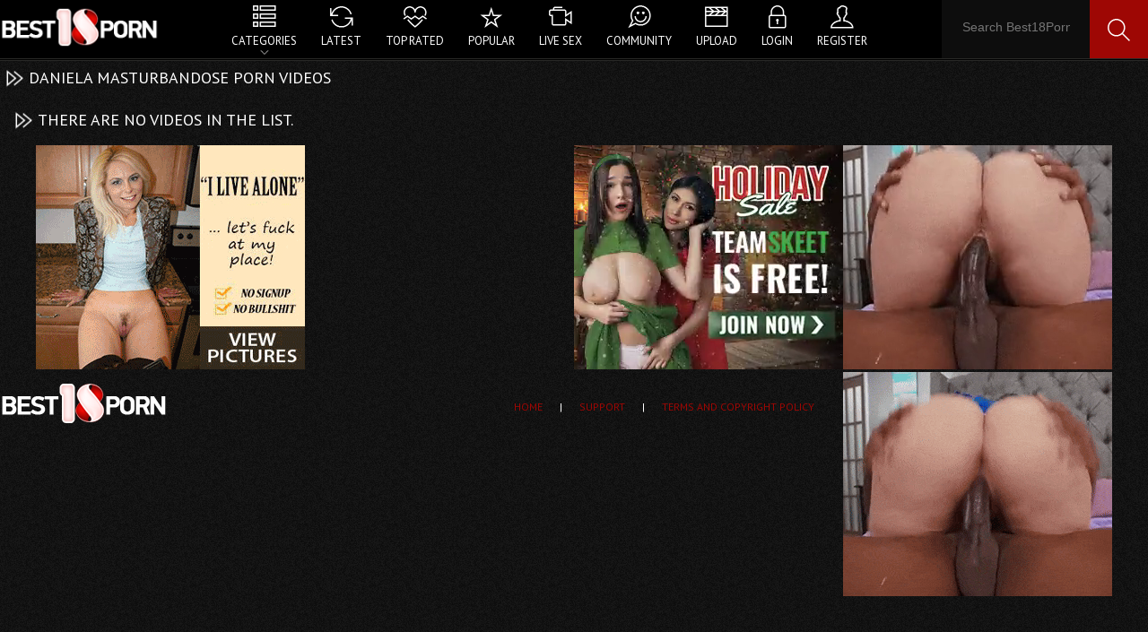

--- FILE ---
content_type: text/html; charset=utf-8
request_url: https://www.best18porn.com/tags/daniela-masturbandose/
body_size: 103358
content:
<!DOCTYPE html>
<html lang="en">
<title>Hot Daniela masturbandose XXX Videos - Best18Porn.com</title>
<meta name="description" content="Hottest Daniela masturbandose XXX movies on Best18Porn.com. Enjoy watching all Daniela masturbandose porn vidoes!"/><meta http-equiv="Content-Type" content="text/html; charset=utf-8"/>
<meta name="viewport" content="width=device-width, initial-scale=1.0">
<link rel="apple-touch-icon" sizes="180x180" href="/apple-touch-icon.png">
<link rel="icon" type="image/png" sizes="32x32" href="/favicon-32x32.png">
<link rel="icon" type="image/png" sizes="16x16" href="/favicon-16x16.png">
<link rel="manifest" href="/site.webmanifest">
<link rel="mask-icon" href="/safari-pinned-tab.svg" color="#5bbad5">
<meta name="msapplication-TileColor" content="#da532c">
<meta name="theme-color" content="#ffffff">
<meta name="referrer" content="origin">
<meta name="rating" content="RTA-5042-1996-1400-1577-RTA">
<style>
* {margin: 0;padding: 0}a {text-decoration: none;color: #fff;}img {border: 0 none;}a, input {outline:none;cursor:pointer;}h1,h2,h3 {display: block;color: #fff;font-weight: normal;text-transform: uppercase;font-size: 18px;padding: 2px 5px 2px 32px;background-position: 0px center;background-repeat: no-repeat;margin: 5px 0;}.block_sub_header {display:inline-block;padding:0 10px;color:#454543;font-size:12px;}.g_hidden {display:none;}html {background-color: rgba(0,0,0,0.95);}body {color: #7f7f7f;font-family: 'PT Sans', sans-serif;font-size: 12px;}.box,header,article,section,nav,footer,.toppanel,.banner,.video-part,.media {display: block;height: auto;overflow: hidden;}article {float:none;clear:both;}.box {max-width: 1374px;margin: 0 auto;position:relative;}header .box {overflow: visible}/*--HEADER--*/header {background-color: #000;border-bottom: 3px double #292927;text-align: center;height:65px;overflow: visible;}.toppanel {text-align: right;}.toppanel a {line-height: 1.5;color: #f7322b;padding: 0 3px 0 16px;background-position: left center;background-repeat: no-repeat;margin-left: 5px;cursor:pointer;}.logo {display: inline-block;vertical-align: middle;width: 180px;height: 60px;background-position: left center;background-repeat: no-repeat;float: left;background-size:180px}header ul {display: inline-block;list-style-type: none;max-width: 780px;height: 64px;margin: 0px 0 0 25px;}header ul li {display: inline-block;vertical-align: middle;}header ul li.best, header ul li.popular {position:relative;}header ul li:hover {overflow: visible;box-shadow:inset 0 80px 0 #B40000}header ul li div {display: none;position: absolute;z-index: 999;background-color: #000;border: 1px solid #292927;border-top: 5px solid #000;text-align: left;left:0;right:0;}header ul li div a:hover {color:red;}header ul a {display: inline-block;vertical-align: middle;text-transform: uppercase;padding: 0 12px 5px 12px;font-size: 13px;line-height: 1.5;border-bottom: 4px solid transparent}header ul a:before {content: '';display: inline-block;width: 100%;height:36px;clear: both;background-position: center center;background-repeat: no-repeat;background-size:32px;margin-bottom:-5px;-webkit-transition: all 0.83s;-moz-transition: all 0.83s;-o-transition: all 0.83s;-ms-transition: all 0.83s;transition: all 0.83s;}header ul a:hover:before {-moz-transform: rotate(360deg); /* Aey Firefox */-ms-transform: rotate(360deg); /* Aey IE */-webkit-transform: rotate(360deg); /* Aey Safari, Chrome, iOS */-o-transform: rotate(360deg); /* Aey Opera */transform: rotate(360deg);-webkit-transition: all 0.83s;-moz-transition: all 0.83s;-o-transition: all 0.83s;-ms-transition: all 0.83s;transition: all 0.83s;}header ul a:hover {}header ul li:hover div {display: block;}header ul div a:before {display: none;}header ul div a {padding: 8px 15px;text-transform: capitalize;width: 150px;box-sizing: border-box;font-size: 14px;white-space: nowrap;text-overflow: hidden;overflow: hidden;border: 0 none;}header ul div a:hover {border: 0 none;}header form {display: inline-block;vertical-align: middle;position: relative;z-index: 0;width: 100%;max-width: 270px;background-color: rgba(255,255,255,0.05);margin: 0px 0 0 30px;height: 65px;float: right;box-shadow:inset -65px 0 0  #9E0704;}header form input {padding: 10px;}header form input[type="text"] {width: 65%;border: 0 none;background-color: transparent;color: #fff;line-height:40px;font-size: 14px;}header form input[type="submit"] {width: 65px;height: 65px;float: right;border: 0 none;background-color: transparent;background-position: center center;background-repeat: no-repeat;cursor: pointer;}header form input[type="submit"]:hover {-moz-transform: rotate(360deg); /* Aey Firefox */-ms-transform: rotate(360deg); /* Aey IE */-webkit-transform: rotate(360deg); /* Aey Safari, Chrome, iOS */-o-transform: rotate(360deg); /* Aey Opera */transform: rotate(360deg);-webkit-transition: all 0.83s;-moz-transition: all 0.83s;-o-transition: all 0.83s;-ms-transition: all 0.83s;transition: all 0.83s;}/*---Content---*/.item {display: inline-block;vertical-align: top;width: 270px;height: auto;padding: 1px;background-color:#0D0D0D;height: auto;overflow: hidden;margin: 2px 0;border:1px solid #000;box-sizing:border-box;}.item img {display: block;width: 100%;height: auto;}.item u {display: block;position: relative;height:20px;float: right;background-color: #000;padding: 2px 10px 2px 20px;box-sizing: border-box;text-decoration: none;margin: -20px 0 -20px 0;opacity: 0.8;background-position: 4px center;background-repeat: no-repeat;background-size:14px;}.item:hover u {opacity:0;}.item span {display: block;padding: 5px;white-space: nowrap;text-overflow: ellipsis;overflow: hidden;background-color: #000;font-size: 15px;color: #cecece;}.item {position:relative;}.item span.flag-user, span.flag-user  {display:block;position:absolute;width:16px;height:10px;z-index:2;padding:0;border-radius:0;background-position:center center;background-repeat:no-repeat;right:8px;top:8px;}span.flag-user.comment-user {position:relative;display:inline-block;width:26px !important;background-position:left center;background-repeat:no-repeat;right:0;background-si}.item:hover span {background-color:#9E0704;color:#fff;}.item i,.item em,.item ins {font-style: normal;text-decoration: none;padding: 2px 5px 2px 20px;color: #fff;float: left;background-position: 4px center;background-repeat: no-repeat;background-size:16px;}.item em {float: right;}/*---Pagination---*/nav {text-align:center;padding:10px 0;}nav a, nav span {display:inline-block;vertical-align:middle;line-height:42px;background-color:#000;box-shadow:0 0 3px #232323;font-size:16px;color:#f7322b;margin:0 2px;width:42px;height:42px;}nav a.prev, nav a.next {width:35px;height:35px;box-sizing: border-box;background-position:center center;background-repeat:no-repeat;}nav a:hover, nav span {background-color:#9E0704;color:#fff;}nav a.prev:hover, nav a.next:hover {background-color:#7F1A17}/*---Banner---*/.banner {text-align:center;}.banner div {display:inline-block;vertical-align:top;width:300px;height:250px;background-color:rgba(0,0,0,0.25);padding:1px;border:1px solid #000;margin:5px;}/*---Top list---*/.texttoplist .item {background-color:transparent;border:0 none;}.texttoplist  li {background-color:#000;margin:2px 0;border-radius:0px;padding:0 10px;white-space: nowrap;text-overflow: ellipsis;overflow: hidden;line-height:2.5;font-size:14px;}.texttoplist  li:hover {background-color:#9E0704;color:#fff;}.texttoplist a {}/*---Footer---*/footer {padding:30px 0 20px 200px;box-sizing: border-box;background-position:left center;background-repeat:no-repeat;color:#fff;text-align:center;}footer a {padding:0 10px;color:#9E0704;text-transform:uppercase;line-height:2;}footer a:hover {color:#fff;text-decoration:underline;}/*---Video---*/.media .banner {float:right;max-width:320px;text-align:center;margin:-5px 0 0 0;}.video-part {width:1050px;background-color:#000;float:left;}.player {width:100%;height:auto;}.player-holder > div {width:100% !important;height:100% !important;}.video-part p {text-align:center;font-size:14px;white-space: nowrap;text-overflow: ellipsis;overflow:hidden;padding:0 10px;line-height:2}.video-info {padding:10px 0;}#flagging_container {display:inline-block;vertical-align:middle;padding:0 10px 0 10px;}#flagging_container a {display:inline-block;vertical-align: middle;width:40px;height:35px;background-position:left center;background-repeat:no-repeat;background-color:green;border-radius: 3px;}#flagging_container a#flag_dislike_this_video {background-color:#9E0704;width:32px;}#flagging_container a:hover {opacity:0.8}#flag_like_this_video {padding:0 0 0 25px;}#flag_like_this_video:after {content:'Like';display:inine-block;color:#fff;line-height:2.5;font-size:14px;padding:0 0 0 8px;}#flagging_container a#flag_inappropriate_video {display:inine-block;background-color:#9E0704;line-height:2.5;font-size:14px;padding:0;text-align:center;width:70px;border-radius:3px;padding-left:20px;}.views {display:inline-block;vertical-align: middle;width:150px;font-size:12px;color:#fff;padding:0 10px;text-align:left;}.views * {font-style:normal;text-decoration: none;}.views i {display:block;margin:3px 0;height:3px;background-color:#666666;}.views ins {display:block;background-color:#f7322b;height:3px;min-width:10%}.views u {float:right;}.views b {display:block;text-align:center;color:#fff;font-size:14px;font-weight:normal;}.views em {color:#666666}.tech {border-left:1px solid #343433;}.tech, .addthis_toolbox {display:inline-block;vertical-align: middle;padding:2px 20px;color:#fff;font-size:15px;line-height:2;}.addthis_toolbox {border-left:1px solid #343433;margin:0 0 0 10px;padding:0 0 0 60px;}.duration, .added {color:#8d8d8d;background-position:10px center;background-repeat:no-repeat;padding:4px 0 4px 44px;}.info_row {display:block;line-height:2;padding:0 10px;font-size:15px;background-color:#141414;}.vcannel, .vcat, .vtags, .vmod {padding:0 0 0 35px;background-position:10px center;background-repeat:no-repeat;background-size:20px;}.vcannel a {color:#fff;}.vcannel a:hover, .vcat a:hover, .vtags a:hover, .vmodel a:hover {text-decoration:underline;}.video_comments {display:block;background-color:#000;}.video_comments .info_row {background-color:#000;text-align:center;padding:0;}.video_comments .info_row #ac_link {display:inline-block;background-color:#9E0704;line-height:2;padding:0 20px;position:relative;float:right;}.total-comments {position:absolute;display:block;line-height:1;top:-24px;right:5px;padding:9px 0px 0 0;font-size:65%;width:32px;height:32px;text-align:center;color: #fff;background-repeat:no-repeat;}.video_comments form {display:block;padding:10px;width:100%;box-sizing: border-box;}.video_comments input {border:0 none;padding:10px;box-sizing: border-box;border:0 none;background-color:#1f1f1f;border-radius:3px;width:300px;margin:5px 0;color:#fff;}.video_comments textarea {border:0 none;padding:10px;box-sizing: border-box;border:0 none;background-color:#1f1f1f;border-radius:5px;width:100%;margin:5px 0;color:#fff;}.video_comments input[type="submit"] {width:100px;background-color:#9E0704;text-transform: capitalize;float:right;cursor:pointer;}#ac_block_success {text-align: center;color:red;}/*--form---*/#invite_form input, #invite_form textarea, #feedback_form input, #feedback_form textarea {background-color:#000;border:0 none;width:300px;padding:10px;border-radius:5px;color:#fff;margin:5px;box-sizing: border-box;}#invite_form textarea, #feedback_form textarea {width:100%;}#invite_form  input[type="submit"] , #feedback_form input[type="submit"]{width:100px;background-color:#f7322b;text-transform: capitalize;float:left;cursor:pointer;}.control img {margin:10px;}.topmost, .label, #feedback_form .g_hint, .text_content {padding:10px;font-size:17px;}/*---Media Queries---*/@media all and (max-width:1380px){.item {width:19.4%}header form {width:230px;}header form input[type="text"] {width:120px;}header ul {border:0 none;padding:0;}header ul div {margin-top:-2px;}.media {max-width:1200px}.video-part {width:880px}.views {display:none;}}@media all and (max-width:1265px){.banner > div:last-child {display:none;}}@media all and (max-width:1200px){.media {max-width:1024px}.video-part {width:700px}.player {}.tech {width:100%;border:0 none;padding:20px;}.views {display:inline-block;float:right;}.addthis_toolbox {border:0 none;}header {height:auto;}header form {display:block;width:100%;max-width:100%;background-color:#000;float:none;clear:both;border-top: 3px double #292927;margin:0;height:32px;}header form input[type="text"] {width:calc(100% - 70px);box-sizing: border-box;height:32px;line-height:32px;}header form input[type="submit"] {height:32px;}}@media all and (max-width:1023px){.item {width:24.4%}.texttoplist .item {width:19.2%}header form {width:100%;max-width:100%;}header form input[type="text"] {width:84%;float:left;}.media {max-width:100%}.video-part {width:100%}.media .banner {max-width:100%;text-align:center;margin:10px 0;float:none;width: 100%;}.media .banner div {margin: 0;}.player {}header ul {display:block;position:absolute;z-index:999;width:40px;height:40px;border:1px solid;top:10px;right:10px;margin:0;border-radius:5px;background-color:#000;overflow:hidden;}header ul:before {display:block;width:40px;height:40px;content:'';background-position:center center;background-repeat:no-repeat;cursor:pointer;}header ul.open {width:270px;height:auto;}header ul.open li.categories {background-image:none;}header ul.open li div {display:none !important;}header ul.open:before {background-image:none;content:'X';color:red;width:95%;text-align:right;line-height:2}}@media all and (max-width:950px){.banner > div:nth-child(3) {display:none;}}@media all and (max-width:900px){.player {}}@media all and (max-width:768px){.logo {width:100%;box-sizing: border-box;background-position:center center;}header ul div {max-width:480px;}.item, .texttoplist .item {width:32.4%}footer {padding:0;background-image:none !important;;}}@media all and (max-width:630px){.banner > div:nth-child(2) {display:none;}.player {}}@media all and (max-width:590px){.tech {width:100%;display:block;margin:0px auto;float:none;}.addthis_toolbox {display:block;margin:20px 0;}.tech .addthis_32x32_style {display:none;}}@media all and (max-width:480px){.item, .texttoplist .item {width:48.4%}header form input[type="text"] {width:70%;float:left;}.player {}.views {display: block;width:100%;box-sizing: border-box;margin:5px 0;}#flagging_container {width:100%;text-align:center;}}.sorter-one {width:85px;}.sorter-two {width:75px;}fieldset,img {border: 0;}img,object,embed {vertical-align: bottom;}address,caption,cite,code,dfn,em,th,var {font-style: normal;font-weight: normal;}ol,ul {list-style: none;}caption,th {text-align: left;}q:before,q:after {content: '';}a * {cursor: pointer;}html {height: 100%;}.container {max-width: 1235px;padding: 0 5px;margin: 0 auto;overflow: hidden;position: relative;}.hidden {display: none;}.movable-top,.movable-bottom {position: relative;}.country {margin: 1px 3px 1px 0;}.page-error {padding: 10px;background: transparent;color: #e44242;border: 1px solid #e44242;font-size: 30px;line-height: 34px;text-align: center;margin: 20px 0 0;border-radius: 3px;-webkit-border-radius: 3px;}/* forms */form .two-sections:after {content: "";display: block;clear: both;}form .two-sections .section-one {float: left;width: 70%;}form .two-sections .section-two {float: left;width: 24%;margin: 0 0 0 2%;padding: 0 0 0 2%;background: url('https://www.best18porn.com/images/separator.png') repeat-y;}form .section-title {display: block;font-size: 16px;line-height: 18px;margin: 15px 0 0;color: #ffffff;border-bottom: 1px solid #808080;}form .section-title:first-child {margin: 0;}form .section-title.expand {cursor: pointer;background: url('https://www.best18porn.com/images/ico-expand.gif') 100% 3px no-repeat;}form .section-title.collapse {cursor: pointer;background: url('https://www.best18porn.com/images/ico-collapse.gif') 100% 3px no-repeat;}form .row {display: block;position: relative;width: 100%;margin: 15px 0 0;}form .row:after {content: "";display: block;clear: both;}form .row:first-child {margin: 0;}form label {display: block;overflow: hidden;color: #dcdcdc;margin: 0 0 4px;}form label.field-label:after {content: ":";}form label.field-label.required {font-weight: bold;}form label.field-label.required:after {content: " (*):";}form .button-group .row {margin: 6px 0 0 0;}form .button-group .row:first-child {margin: 0;}form .button-group .row label {float: left;color: #909090;margin: 0 15px 0 0;cursor: pointer;}form .radio,form .checkbox {width: 14px;height: 14px;float: left;margin: 0 5px 0 0;cursor: pointer;}form .submit {height: 30px;text-align: center;color: #fff;border: 1px solid transparent;text-transform: uppercase;font-weight: bold;font-size: 14px;line-height: 16px;padding: 0 10px;cursor: pointer;-webkit-appearance: none;background: #9E0704;border-radius: 3px;-webkit-border-radius: 3px;}.item-download form .submit {font-size:60%;background-color:transparent;color:#000;}form .submit.active {color: #a2a2a2;border: 1px solid #373737;background: #2a2a2a;}form .submit:disabled {cursor: default;color: #9b9b9b;border: 1px solid transparent;background: #ffffff;background: -moz-linear-gradient(top, #ffffff 0%, #cccccc 100%);background: -webkit-gradient(linear, left top, left bottom, color-stop(0%, #ffffff), color-stop(100%, #cccccc));background: -webkit-linear-gradient(top, #ffffff 0%, #cccccc 100%);background: -o-linear-gradient(top, #ffffff 0%, #cccccc 100%);background: -ms-linear-gradient(top, #ffffff 0%, #cccccc 100%);background: linear-gradient(to bottom, #ffffff 0%, #cccccc 100%);}form .submit:enabled:hover {opacity:0.7}form .textfield,form .textarea,form .selectbox,form .file {border: 1px solid #3a3a3a;padding: 6px 5px;color: #9b9b9b;background: none;width: 100%;height: 30px;-webkit-box-sizing: border-box;-moz-box-sizing: border-box;box-sizing: border-box;border-radius: 3px;-webkit-border-radius: 3px;box-shadow: inset 0 0 10px rgba(0, 0, 0, 0.2);-webkit-box-shadow: inset 0 0 10px rgba(0, 0, 0, 0.2);}form .textarea {resize: vertical;height: auto;}form .selectbox {padding: 5px;}form .date .selectbox {width: auto;}form .file {position: absolute;left: 0;top: 0;padding: 0;opacity: 0;-ms-filter: "progid:DXImageTransform.Microsoft.Alpha(Opacity=0)";filter: alpha(opacity=0);}form .textfield:focus,form .textarea:focus,form .selectbox:focus,form .file:focus {border: 1px solid #545454;color: #9b9b9b;background: none;}form .textfield.error,form .textarea.error,form .selectbox.error,form .file.error,form fieldset.error .textfield,form fieldset.error .textarea,form fieldset.error .selectbox,form fieldset.error .file {border: 1px solid #e44242;color: #9b9b9b;background: none;}form .file-control {position: relative;width: 100%;height: 30px;}form .file-control .textfield {position: absolute;left: 0;top: 0;padding-left: 12px;}form .file-control .button {position: absolute;left: 3px;top: 3px;bottom: 3px;padding: 4px 5px 2px 5px;font-size: 14px;line-height: 16px;color: #4e4e4e;background: #ffffff;background: -moz-linear-gradient(top, #ffffff 0%, #cccccc 100%);background: -webkit-gradient(linear, left top, left bottom, color-stop(0%, #ffffff), color-stop(100%, #cccccc));background: -webkit-linear-gradient(top, #ffffff 0%, #cccccc 100%);background: -o-linear-gradient(top, #ffffff 0%, #cccccc 100%);background: -ms-linear-gradient(top, #ffffff 0%, #cccccc 100%);background: linear-gradient(to bottom, #ffffff 0%, #cccccc 100%);border-radius: 3px;-webkit-border-radius: 3px;}form .file-control .button.disabled {color: #9b9b9b;background: #ffffff;background: -moz-linear-gradient(top, #ffffff 0%, #cccccc 100%);background: -webkit-gradient(linear, left top, left bottom, color-stop(0%, #ffffff), color-stop(100%, #cccccc));background: -webkit-linear-gradient(top, #ffffff 0%, #cccccc 100%);background: -o-linear-gradient(top, #ffffff 0%, #cccccc 100%);background: -ms-linear-gradient(top, #ffffff 0%, #cccccc 100%);background: linear-gradient(to bottom, #ffffff 0%, #cccccc 100%);}form .list-selector-popup {position: absolute;width: 90%;height: 160px;left: 5%;bottom: 46px;background: #d5d5d5;z-index: 10000;border-radius: 3px;-webkit-border-radius: 3px;}form .list-selector-popup:after {position: absolute;content: "";border-left: 30px solid transparent;border-right: 30px solid transparent;border-top: 10px solid #bcbcbc;left: 45%;bottom: -10px;z-index: 10000;}form .list-selector-popup .button-group {overflow-y: scroll;overflow-x: hidden;position: absolute;top: 8px;left: 8px;bottom: 38px;right: 8px;}form .list-selector-popup .button-group .group-title {margin: 0 5px 10px 0;padding: 3px;background: #4e4e4e;color: #ffffff;}form .list-selector-popup .button-group .item {display: inline-block;width: 32%;padding-bottom: 10px;vertical-align: top;}form .list-selector-popup .button-group .item label {color: #4e4e4e;margin: 0 15px 0 0;cursor: pointer;}form .list-selector-popup .filter {position: absolute;bottom: 0;left: 0;right: 0;height: 30px;background: #bcbcbc;border: none;}form .list-selector-popup .filter input {width: 100%;height: 100%;padding: 2px 10px;border: none;background: #bcbcbc;color: #565656;-webkit-box-sizing: border-box;-moz-box-sizing: border-box;box-sizing: border-box;}form .bottom {background: url('https://www.best18porn.com/images/divider.png') left 10px repeat-x;overflow: hidden;padding: 20px 0 0;clear: both;position: relative;}form .bottom a {color: #F7322B;font-size: 12px;line-height: 16px;}form .bottom a:hover {color: #ffffff;}form .bottom .links {float: left;}form .bottom .submit {float: left;margin: 0 10px 0 0;}form .bottom .submit.right {float: right;margin: 0 0 0 10px;}form .captcha-control {overflow: hidden;padding-bottom: 5px;}form .captcha-control .image {float: left;border: 0;width: 280px;height: 52px;margin: 0 12px 0 0;}form .captcha-control .image img {display: block;float: left;width: 125px;height: 52px;margin: 0 5px 0 0;}form .captcha-control label {float: left;margin: 0 0 6px;}form .captcha-control .textfield {width: 135px;}form .captcha-control .submit {float: left;margin: 19px 0 0;}form .success {margin: 10px;padding: 10px;background: #252525;color: #dcdcdc;border: 1px solid #252525;font-size: 14px;line-height: 16px;border-radius: 3px;-webkit-border-radius: 3px;}form .generic-error {text-align: center;margin: 0 10px 10px;padding: 10px;background: transparent;color: #e44242;border: 1px solid #e44242;font-size: 14px;font-weight: bold;line-height: 16px;border-radius: 3px;-webkit-border-radius: 3px;}form .info-message {margin: 10px;padding: 10px;background: #4e4e4e;color: #dcdcdc;border: 1px solid #4e4e4e;font-size: 14px;line-height: 16px;border-radius: 3px;-webkit-border-radius: 3px;}form .field-error {display: none;position: absolute;max-width: 400px;padding: 5px;z-index: 9999;margin: 2px 0 0 15px;background: #efefef;color: #e44242;font-weight: bold;border-radius: 3px;-webkit-border-radius: 3px;}form .field-error:before,form .field-error:after {content: "";position: absolute;}form .field-error.down:before {border-left: 10px solid transparent;border-right: 10px solid transparent;border-bottom: 10px solid #efefef;left: 20px;top: -10px;}form .field-error.down:after {border-left: 10px solid transparent;border-right: 10px solid transparent;border-bottom: 10px solid #efefef;left: 20px;top: -9px;}form .field-error.up {background-image: none;}form .field-error.up:before {border-left: 10px solid transparent;border-right: 10px solid transparent;border-top: 10px solid #efefef;left: 20px;bottom: -10px;}form .field-error.up:after {border-left: 10px solid transparent;border-right: 10px solid transparent;border-top: 10px solid #efefef;left: 20px;bottom: -9px;}form .field-error label {margin: 0;}form .captcha-control .field-error {margin-left: 145px;bottom: 35px;}form .file-control .field-error {margin-top: 30px;}form .smileys-support {position: relative;}form .smileys-support .textarea {border-radius: 0 0 3px 3px;-webkit-border-radius: 0 0 3px 3px;}form .smileys-support .smileys-bar {background: #3a3a3a;padding: 0 3px 4px 3px;cursor: default;border-radius: 3px 3px 0 0;-webkit-border-radius: 3px 3px 0 0;}form .smileys-support img {cursor: pointer;}form .progressbar {position: absolute;z-index: 1200;width: 60%;left: 20%;top: 50%;height: 40px;margin-top: -20px;}form .progressbar .text {position: absolute;width: 100%;height: 40px;font-size: 22px;font-weight: bold;line-height: 40px;text-align: center;color: #ffffff;}form .progressbar .progress {position: absolute;height: 40px;background: #bfd128;}/* toggle button */.toggle-button {display: block;color: #4e4e4e;border: 1px solid transparent;text-transform: uppercase;font-size: 11px;font-weight: bold;line-height: 14px;padding: 7px 9px;cursor: pointer;outline: none;background: #ffffff;background: -moz-linear-gradient(top, #ffffff 0%, #cccccc 100%);background: -webkit-gradient(linear, left top, left bottom, color-stop(0%, #ffffff), color-stop(100%, #cccccc));background: -webkit-linear-gradient(top, #ffffff 0%, #cccccc 100%);background: -o-linear-gradient(top, #ffffff 0%, #cccccc 100%);background: -ms-linear-gradient(top, #ffffff 0%, #cccccc 100%);background: linear-gradient(to bottom, #ffffff 0%, #cccccc 100%);border-radius: 2px;-webkit-border-radius: 2px;}.toggle-button * {cursor: pointer;}.toggle-button input {margin: 0;font-size: 11px;line-height: 14px;}.toggle-button span {padding: 0 0 0 3px;font-size: 11px;line-height: 14px;}.toggle-button:hover,.toggle-button.inversed:hover {color: #f56c08;border: 1px solid transparent;background: #1e1e1e;}.toggle-button.active,.toggle-button.inversed {color: #a2a2a2;border: 1px solid #373737;background: #2a2a2a;}.toggle-button.inversed.active {color: #4e4e4e;border: 1px solid transparent;background: #ffffff;background: -moz-linear-gradient(top, #ffffff 0%, #cccccc 100%);background: -webkit-gradient(linear, left top, left bottom, color-stop(0%, #ffffff), color-stop(100%, #cccccc));background: -webkit-linear-gradient(top, #ffffff 0%, #cccccc 100%);background: -o-linear-gradient(top, #ffffff 0%, #cccccc 100%);background: -ms-linear-gradient(top, #ffffff 0%, #cccccc 100%);background: linear-gradient(to bottom, #ffffff 0%, #cccccc 100%);}.toggle-button.disabled,.toggle-button.disabled:hover,.toggle-button.done,.toggle-button.done:hover {cursor: default;color: #9b9b9b;border: 1px solid transparent;background: #ffffff;background: -moz-linear-gradient(top, #ffffff 0%, #cccccc 100%);background: -webkit-gradient(linear, left top, left bottom, color-stop(0%, #ffffff), color-stop(100%, #cccccc));background: -webkit-linear-gradient(top, #ffffff 0%, #cccccc 100%);background: -o-linear-gradient(top, #ffffff 0%, #cccccc 100%);background: -ms-linear-gradient(top, #ffffff 0%, #cccccc 100%);background: linear-gradient(to bottom, #ffffff 0%, #cccccc 100%);}.toggle-button.done *,.toggle-button.disabled * {cursor: default;}.toggle-button.done span {background: url('https://www.best18porn.com/images/ico-checkmark.png') 0 -2px no-repeat;padding: 0 0 0 21px;}/* top links */.top-links {background: #171717;border-bottom: 1px solid #292929;padding: 3px 0 6px;font-size: 11px;line-height: 28px;}.center-hold {max-width: 1235px;margin: 0 auto;padding: 0 5px;text-align: center;}.center-hold:after {content: "";display: block;clear: both;}.network {float: left;color: #909090;position: relative;z-index: 30;}.network strong {display: inline-block;font-weight: normal;margin-right: 16px;}.network ul {display: inline-block;}.network li {display: inline-block;vertical-align: top;padding: 0 17px 0 21px;background: url('https://www.best18porn.com/images/bullet.png') no-repeat 0 50%;}.network li:first-child {background: none;padding-left: 0;}.network a {color: #c3c3c3;}.network a:hover {color: #f56c08;}.network .more {display: none;}.member-links {float: right;overflow: hidden;color: #ffffff;}.member-links ul {padding: 7px 0;line-height: 14px;}.member-links li {display: inline-block;vertical-align: top;padding-left: 15px;margin-left: 16px;border-left: 1px solid #262626;}.member-links li:first-child {padding-left: 0;margin-left: 0;border-left: none;}.member-links a {color: #f56c08;}.member-links a.disabled {color: #808080;}.member-links a:hover,.member-links a.disabled:hover {color: #ffffff;}/* header */.header {max-width: 1235px;padding: 0 5px;margin: 0 auto;z-index: 20;}.search {margin: 0 auto;padding: 33px 0;overflow: hidden;}.search form {height: 30px;border: 1px solid #282828;background: #202020;}.search form:after {content: "";display: block;clear: both;}.search .search-text {padding: 0 0 0 14px;overflow: hidden;}.search .search-text input {height: 30px;width: 100%;margin: 0 0 0 -14px;padding: 0 0 0 14px;color: #c5c5c5;font-size: 11px;line-height: 28px;border: 0;background: none;}.search .search-text input:focus {background: url('https://www.best18porn.com/images/bg-grey.gif');outline: none;}.search .search-button {float: right;display: block;width: 39px;height: 30px;background: url('https://www.best18porn.com/images/btn-search.png') no-repeat;text-indent: -1000px;overflow: hidden;cursor: pointer;}.social-bookmarks {width: 184px;float: right;margin: 33px 0 0 30px;}/* navigation */.navigation {background: #2d2d2d url('https://www.best18porn.com/images/bg-nav.gif') repeat-x;height: 38px;position: relative;z-index: 10;border-radius: 3px;-webkit-border-radius: 3px;}.navigation .button {display: none;width: 100%;padding: 8px 0;margin: 0;border: none;outline: none;background: #2d2d2d;height: 38px;cursor: pointer;}.navigation .button .icon {display: inline-block;height: 20px;width: 29px;position: relative;}.navigation .button .ico-bar {background: #e4e4e4;height: 4px;width: 100%;position: absolute;-webkit-transition: 0.1s ease-in-out;-moz-transition: 0.1s ease-in-out;-o-transition: 0.1s ease-in-out;transition: 0.1s ease-in-out;left: 0;}.navigation .button .ico-bar:first-child {top: 0;}.navigation .button .ico-bar:nth-child(2) {top: 8px;}.navigation .button .ico-bar:nth-child(3) {top: 16px;}.navigation.open .button .ico-bar {background: #fc5729;left: 4px;}.navigation.open .button .ico-bar:first-child {top: -2px;-webkit-transform: rotate(45deg) translate(5px, 9px);-moz-transform: rotate(45deg) translate(5px, 9px);-ms-transform: rotate(45deg) translate(5px, 9px);-o-transform: rotate(45deg) translate(5px, 9px);transform: rotate(45deg) translate(5px, 9px);}.navigation.open .button .ico-bar:nth-child(3) {top: 14px;-webkit-transform: rotate(-45deg) translate(2px, -6px);-moz-transform: rotate(-45deg) translate(2px, -6px);-ms-transform: rotate(-45deg) translate(2px, -6px);-o-transform: rotate(-45deg) translate(2px, -6px);transform: rotate(-45deg) translate(2px, -6px);}.navigation.open .button .ico-bar:nth-child(2) {opacity: 0;-ms-filter: "progid:DXImageTransform.Microsoft.Alpha(Opacity=0)";filter: alpha(opacity=0);}.navigation .primary {float: left;font-size: 13px;font-weight: bold;line-height: 16px;border-right: 1px solid #353535;display: table;width: 85%;text-align: center;}.navigation .primary li {display: table-cell;border-left: 1px solid #353535;border-right: 1px solid #252525;}.navigation .primary li:first-child {border-left: none;}.navigation .primary a {display: block;padding: 11px 0;text-transform: uppercase;color: #ffffff;}.navigation .primary li:first-child a {border-radius: 3px 0 0 3px;-webkit-border-radius: 3px 0 0 3px;}.navigation .primary .selected a {background: none;color: #5e5e5e;}.navigation .primary .selected a:hover {background: none;color: #5e5e5e;}.navigation .primary a:hover {background: #202020 url('https://www.best18porn.com/images/bg-nav.gif') repeat-x 0 -38px;color: #f56c08;}.navigation .primary .highlight a {color: #bfd128;}.navigation .primary .highlight a:hover {color: #f56c08;}.navigation .primary .drop {position: relative;}.navigation .primary .drop > a:after {content: '';border-top: 4px solid #ffffff;border-left: 4px solid transparent;border-right: 4px solid transparent;right: 5px;display: inline-block;vertical-align: middle;margin: 0 0 2px 7px;}.navigation .primary .drop:hover a {color: #4e4e4e;background: #eeeeee;}.navigation .primary .drop:hover > a:after {border-top: none;border-bottom: 4px solid #4e4e4e;}.navigation .primary .drop:hover ul {display: block;}.navigation .primary ul {position: absolute;top: 100%;left: 0;z-index: 10;width: 100%;display: none;overflow: hidden;border-radius: 0 0 3px 3px;-webkit-border-radius: 0 0 3px 3px;}.navigation .primary ul li {border: solid #d5d5d5;border-width: 1px 0 0;display: block;}.navigation .primary .drop:hover ul a {color: #4e4e4e;display: block;float: none;padding: 11px 17px;text-transform: capitalize;background: #eeeeee;}.navigation .primary .drop ul a:hover {color: #f56c08;background: #202020;}.navigation .primary .drop li:first-child a {border-radius: 0;-webkit-border-radius: 0;}.navigation .secondary {float: right;padding: 12px 0 12px;font-size: 11px;line-height: 14px;}.navigation .secondary li {float: left;border-left: 1px solid #3c3c3c;}.navigation .secondary li:first-child {border-left: none;}.navigation .secondary a {float: left;margin: 0 20px;color: #999999;text-decoration: underline;}.navigation .secondary a:hover {color: #f56c08;}/* footer */.footer {width: 100%;color: #555555;font-size: 11px;line-height: 16px;background: rgba(0, 0, 0, 0.4);padding: 10px 0;}.footer .footer-wrap {max-width: 1235px;padding: 0 5px;margin: 0 auto;overflow: hidden;}.footer a {color: #555555;text-decoration: underline;}.footer a:hover {color: #888888;}.footer .nav {width: 100%;overflow: hidden;padding: 8px 0;text-align: center;text-transform: uppercase;}.footer .nav li {display: inline-block;vertical-align: bottom;padding: 0 10px;position: relative;}.footer .nav li:before {content: "|";position: absolute;left: -2px;top: 7px;color: #969696;font-size: 11px;line-height: 14px;}.footer .nav li:first-child:before {content: "";}.footer .nav a {display: block;padding: 8px 22px;font-size: 11px;font-weight: bold;line-height: 14px;color: #969696;text-decoration: none;}.footer .nav a:hover {color: #f56c08;}.footer .copyright {float: left;padding: 2px 0 2px 41px;min-height: 31px;background: url('https://www.best18porn.com/images/ico-copy.png') no-repeat;margin: 16px 50px 0 43px;}.footer .txt {margin: 18px 43px 0 0;text-align: right;overflow: hidden;}.box.message {font-size: 14px;line-height: 16px;margin-bottom: 400px;}/* headings *****/.headline {padding: 36px 5px 8px 5px;}.headline:after {content: "";display: block;clear: both;}.sort {float: right;min-width: 140px;position: relative;margin-left: 3px;cursor: pointer;background: #9E0704;border-radius: 2px;-webkit-border-radius: 2px;}.main-container-user .sort {margin-top:-25px;}.sort:after {content: '';border-top: 4px solid #4e4e4e;border-left: 4px solid transparent;border-right: 4px solid transparent;display: block;position: absolute;top: 11px;right: 6px;}.sort:hover {background: #a4a4a4;background: -moz-linear-gradient(top, #a4a4a4 0%, #8b8b8b 100%);background: -webkit-gradient(linear, left top, left bottom, color-stop(0%, #a4a4a4), color-stop(100%, #8b8b8b));background: -webkit-linear-gradient(top, #a4a4a4 0%, #8b8b8b 100%);background: -o-linear-gradient(top, #a4a4a4 0%, #8b8b8b 100%);background: -ms-linear-gradient(top, #a4a4a4 0%, #8b8b8b 100%);background: linear-gradient(to bottom, #a4a4a4 0%, #8b8b8b 100%);border-radius: 2px 2px 0 0;-webkit-border-radius: 2px 2px 0 0;}.sort:hover:after {border-bottom: 4px solid #ffffff;border-top: none;}.sort .icon {display: block;position: absolute;width: 100%;height: 100%;}.sort .type-sort {background: url('https://www.best18porn.com/images/ico-sort.png') 5px 5px no-repeat;}.sort .type-video {background: url('https://www.best18porn.com/images/ico-video.png') 5px 4px no-repeat;}.sort .type-fav {background: url('https://www.best18porn.com/images/ico-favourite.png') 5px 5px no-repeat;}.sort .type-visibility {background: url('https://www.best18porn.com/images/ico-private.png') 5px 4px no-repeat;}.sort .type-edit {background: url('https://www.best18porn.com/images/ico-edit.png') 5px 5px no-repeat;}.sort strong {display: block;font-size: 12px;line-height: 15px;padding: 5px 18px 5px 28px;white-space: nowrap;color: #fff;cursor: pointer;max-width: 200px;overflow: hidden;}.sort:hover strong {color: #ffffff;}.sort:hover ul {display: block;}.sort ul {position: absolute;top: 100%;left: 0;width: 100%;z-index: 100;display: none;overflow: hidden;background: #f1f1f1;border-radius: 0 0 2px 2px;-webkit-border-radius: 0 0 2px 2px;}.sort ul a {display: block;padding: 5px 8px;font-size: 12px;line-height: 15px;color: #4e4e4e;}.sort ul a:hover {color: #fff;background: #F7322B;cursor: pointer;}.headline .button,.headline .more {float: right;color: #4e4e4e;height: 19px;margin-left: 3px;padding: 6px 0 0;background: #f1f1f1;background: -moz-linear-gradient(top, #f1f1f1 0%, #d8d8d8 100%);background: -webkit-gradient(linear, left top, left bottom, color-stop(0%, #f1f1f1), color-stop(100%, #d8d8d8));background: -webkit-linear-gradient(top, #f1f1f1 0%, #d8d8d8 100%);background: -o-linear-gradient(top, #f1f1f1 0%, #d8d8d8 100%);background: -ms-linear-gradient(top, #f1f1f1 0%, #d8d8d8 100%);background: linear-gradient(to bottom, #f1f1f1 0%, #d8d8d8 100%);border-radius: 2px;-webkit-border-radius: 2px;}.headline .more {position: relative;}.headline .button.done,.headline .button.done:hover,.headline .button.disabled,.headline .button.disabled:hover {color: #9b9b9b;cursor: default;background: #f1f1f1;background: -moz-linear-gradient(top, #f1f1f1 0%, #d8d8d8 100%);background: -webkit-gradient(linear, left top, left bottom, color-stop(0%, #f1f1f1), color-stop(100%, #d8d8d8));background: -webkit-linear-gradient(top, #f1f1f1 0%, #d8d8d8 100%);background: -o-linear-gradient(top, #f1f1f1 0%, #d8d8d8 100%);background: -ms-linear-gradient(top, #f1f1f1 0%, #d8d8d8 100%);background: linear-gradient(to bottom, #f1f1f1 0%, #d8d8d8 100%);}.headline .button.done *,.headline .button.disabled * {cursor: default;}.headline .button span {padding: 0 9px;}.headline .button.done span {background: url('https://www.best18porn.com/images/ico-checkmark.png') 4px -2px no-repeat;padding: 0 9px 0 23px;}.headline .more span {font-weight: bold;padding: 0 25px 0 9px;}.headline .more:after {content: '';border-left: 4px solid #4e4e4e;border-top: 3px solid transparent;border-bottom: 3px solid transparent;display: block;position: absolute;top: 10px;right: 8px;}.headline .button:hover,.headline .more:hover {color: #ffffff;background: #a4a4a4;background: -moz-linear-gradient(top, #a4a4a4 0%, #8b8b8b 100%);background: -webkit-gradient(linear, left top, left bottom, color-stop(0%, #a4a4a4), color-stop(100%, #8b8b8b));background: -webkit-linear-gradient(top, #a4a4a4 0%, #8b8b8b 100%);background: -o-linear-gradient(top, #a4a4a4 0%, #8b8b8b 100%);background: -ms-linear-gradient(top, #a4a4a4 0%, #8b8b8b 100%);background: linear-gradient(to bottom, #a4a4a4 0%, #8b8b8b 100%);}.headline .more:hover:after {border-left: 4px solid #ffffff;}.headline .button-info {position: relative;float: right;height: 17px;margin: 2px 0 0 10px;padding: 3px 8px 0 8px;border-radius: 3px;-webkit-border-radius: 3px;color: #4e4e4e;background: #bcbcbc;}.headline .button-info:before {position: absolute;content: "";border-top: 5px solid transparent;border-bottom: 5px solid transparent;border-right: 5px solid #bcbcbc;left: -5px;top: 5px;}.empty-content {padding: 15px 15px 0;font-size: 14px;line-height: 16px;}/* tags cloud *****/.tags-cloud {margin-top: 20px;background: #272727 url('https://www.best18porn.com/images/bg-grey.gif');}.tags-cloud .all {display: block;text-align: center;margin: 10px 0 0;font-size: 14px;font-weight: bold;line-height: 16px;}/* search cloud *****/.search-cloud {margin-top: 20px;text-align: center;}/* advertisement boxes *****/.spot img,.spot embed,.spot object,.spot iframe {vertical-align: bottom;}/* top ad */.top a {display: block;margin: 31px 0 0;width: 100%;overflow: hidden;}.top img {width: 100%;height: auto;}/* list ads */.place {float: right;width: 315px;padding: 2px 40px;overflow: hidden;background: #1a1a1a;margin-left: 15px;position: relative;border-radius: 5px;-webkit-border-radius: 5px;box-shadow: inset 0 0 30px rgba(0, 0, 0, 0.2);-webkit-box-shadow: inset 0 0 30px rgba(0, 0, 0, 0.2);}.margin-fix .place {margin-top: 15px;}.place .spot {overflow: hidden;}.place .spot a {width: 315px;height: 300px;background: #000000;overflow: hidden;display: block;}.list-videos .place,.list-playlists .place {height: 683px;}.list-videos .spot,.list-playlists .spot {padding: 27px 0 0;}.list-albums .place {height: 659px;}.list-albums .spot {padding: 20px 0 0;}/* bottom adv */.bottom-adv {margin: 30px 0 10px;text-align: center;font-size: 0;}.bottom-adv .spot {display: inline-block;vertical-align: top;width: 300px;overflow: hidden;margin: 1px;}.bottom-adv .spot a {width: 300px;height: 250px;background: #000000;overflow: hidden;display: block;}/* lists *****/.list-comments,.list-subscriptions,.list-playlists,.list-members,.list-messages,.list-models,.list-sponsors,.list-channels,.list-categories,.list-tags,.list-albums,.list-albums-images,.list-videos,.list-videos-screenshots {overflow: hidden;width: 100%;text-align: center;}.margin-fix {margin: -15px 0 0 -15px;}.list-albums-images .margin-fix,.list-videos-screenshots .margin-fix {margin: 0 0 0 -15px;}.list-comments .margin-fix {margin: -10px 0 0 -10px;}.list-tags .margin-fix {margin: -23px 0 0 0;}.margin-fix .bottom {margin: 0 0 0 15px;}.margin-fix .bottom .submit,.margin-fix .bottom .submit.right {margin-top: 5px;}.margin-fix .generic-error {margin: 15px 0 0 15px;}.list-playlists .item,.list-members .item,.list-models .item,.list-sponsors .item,.list-channels .item,.list-categories .item,.list-albums .item,.list-albums-images .item,.list-videos .item,.list-videos-screenshots .item {float: left;display: inline;text-align: left;margin: 15px 0 0 15px;width: 180px;padding: 5px;background: #414141;background: -moz-linear-gradient(top, #414141 0%, #2c2c2c 100%);background: -webkit-gradient(linear, left top, left bottom, color-stop(0%, #414141), color-stop(100%, #2c2c2c));background: -webkit-linear-gradient(top, #414141 0%, #2c2c2c 100%);background: -o-linear-gradient(top, #414141 0%, #2c2c2c 100%);background: -ms-linear-gradient(top, #414141 0%, #2c2c2c 100%);background: linear-gradient(to bottom, #414141 0%, #2c2c2c 100%);border-radius: 3px;-webkit-border-radius: 3px;}.list-members .item {margin: 15px 0 0 7px;}.list-members .margin-fix {margin: -15px 0 0 -7px;}.list-playlists .item a,.list-members .item a,.list-models .item a,.list-sponsors .item a,.list-channels .item a,.list-categories .item a,.list-albums .item a,.list-videos .item a {display: block;outline: 0;}.list-tags .item a {padding-left: 10px;}.list-videos-screenshots .item {width: 110px;}.list-albums-images .item {width: 200px;}.list-models .item,.list-sponsors .item,.list-channels .item,.list-categories .item {padding: 5px 5px 10px;}.list-playlists .item:hover,.list-members .item:hover,.list-models .item:hover,.list-sponsors .item:hover,.list-channels .item:hover,.list-categories .item:hover,.list-albums .item:hover,.list-videos .item:hover {background: #1a1a1a;}.list-members .item.unread {background: #1a1a1a;}.list-tags .item {float: left;text-align: left;margin-top: 15px;width: 20%;}.item em {color: #e3e3e3;}.item .img {position: relative;background: #000000;overflow: hidden;}.list-models .img,.list-sponsors .img,.list-channels .img,.list-categories .img {width: 180px;height: 260px;}.list-videos .img,.list-playlists .img {width: 180px;height: 135px;}.main-container-user .list-videos .img{width:100%;height:auto;}.list-members .img {width: 180px;height: 144px;}.list-videos-screenshots .img {width: 110px;height: 82px;}.list-albums .img {width: 180px;height: 240px;}.list-albums-images .img {width: 200px;height: 150px;text-align: center;}.item .img img,.item .img .no-thumb {display: block;width: 100%;height: auto;text-align: center;}.item.disabled .img img {opacity: 0.3;-ms-filter: "progid:DXImageTransform.Microsoft.Alpha(Opacity=30)";filter: alpha(opacity=30);}.list-members .img .no-thumb {line-height: 180px;}.list-models .img .no-thumb,.list-sponsors .img .no-thumb,.list-channels .img .no-thumb,.list-categories .img .no-thumb {line-height: 260px;}.list-albums-images .img .no-thumb {line-height: 150px;}.list-playlists .img img.video2,.list-playlists .img img.video3,.list-playlists .img img.video4,.list-playlists .img img.video5 {position: absolute;width: 60px;height: auto;border: 2px solid #7c7c7c;opacity: 0.8;-ms-filter: "progid:DXImageTransform.Microsoft.Alpha(Opacity=80)";filter: alpha(opacity=80);}.list-playlists .img img.video2:hover,.list-playlists .img img.video3:hover,.list-playlists .img img.video4:hover,.list-playlists .img img.video5:hover {z-index: 5;opacity: 1;-ms-filter: "progid:DXImageTransform.Microsoft.Alpha(Opacity=100)";filter: alpha(opacity=100);}.list-playlists .img img.video2 {right: 25px;top: 5px;z-index: 3;}.list-playlists .img img.video3 {right: 15px;top: 15px;z-index: 2;}.list-playlists .img img.video4 {right: 5px;top: 25px;z-index: 1;}.list-playlists .img .no-thumb {line-height: 135px;}.item .title {font-weight: bold;margin: 7px 2px;height: 28px;overflow: hidden;display: block;color: #ffffff;}.item.disabled .title,.item.processing .title {color: #808080;}.item.error .title {color: #fc5729;}.list-members .item .title,.list-models .item .title,.list-sponsors .item .title,.list-channels .item .title,.list-categories .item .title {height: 14px;}.list-tags .item .title {height: 20px;font-size: 20px;font-weight: bold;line-height: 22px;margin: 0;padding: 15px 0 7px 10px;}.list-subscriptions .item .title {color: #ffffff;float: left;height: 14px;margin: 5px 2px;}.list-subscriptions .item .title:hover {color: #f56c08;}.item .wrap {margin: 0 5px 2px 5px;color: #8a8a8a;overflow: hidden;}.item .wrap:after {content: "";display: block;clear: both;}.item .duration,.item .added,.item .photos,.item .videos,.item .albums,.item .user {float: left;}.item .views {float: right;}.item.unread .views {color: #f56c08;font-weight: bold;}.item .user {height: 14px;overflow: hidden;white-space: nowrap;}.item .rating {float: right;position: relative;padding: 3px 21px 0 0;margin: -3px 0 0;}.item .positive {color: #d4d4d4;background: url('https://www.best18porn.com/images/ico-rating-positive.png') no-repeat 100% 0;}.item .negative {color: #fc5729;background: url('https://www.best18porn.com/images/ico-rating-negative.png') no-repeat 100% 3px;}.item.private .thumb,.item .thumb.private {opacity: 0.2;-ms-filter: "progid:DXImageTransform.Microsoft.Alpha(Opacity=20)";filter: alpha(opacity=20);}.item .ico-private {padding: 0 0 0 20px;background: url('https://www.best18porn.com/images/ico-private.png') no-repeat;}.item .ico-fav-0 {width: 24px;height: 24px;position: absolute;display: none;top: 4px;left: 4px;background: #000000 url('https://www.best18porn.com/images/ico-favourite.png') 4px 5px no-repeat;border-radius: 4px;-webkit-border-radius: 4px;opacity: 0.6;-ms-filter: "progid:DXImageTransform.Microsoft.Alpha(Opacity=60)";filter: alpha(opacity=60);}.item .ico-fav-1 {width: 24px;height: 24px;position: absolute;display: none;top: 4px;right: 4px;background: #000000 url('https://www.best18porn.com/images/ico-later.png') 3px 3px no-repeat;border-radius: 4px;-webkit-border-radius: 4px;opacity: 0.6;-ms-filter: "progid:DXImageTransform.Microsoft.Alpha(Opacity=60)";filter: alpha(opacity=60);}.no-touch .item:hover .ico-fav-0,.no-touch .item:hover .ico-fav-1 {display: block;}.no-touch .item .ico-fav-0:hover,.no-touch .item .ico-fav-1:hover,.item .ico-fav-0.fixed,.item .ico-fav-1.fixed {display: block;opacity: 1;-ms-filter: "progid:DXImageTransform.Microsoft.Alpha(Opacity=100)";filter: alpha(opacity=100);}.line-disabled,.line-error,.line-processing {position: absolute;top: 50%;left: 15%;width: 70%;margin-top: -13px;text-align: center;background: #000000;padding: 3px 0;color: #8a8a8a;font-size: 16px;font-weight: bold;line-height: 20px;opacity: 0.7;-ms-filter: "progid:DXImageTransform.Microsoft.Alpha(Opacity=70)";filter: alpha(opacity=70);}.line-error {color: #fc5729;}.line-premium,.line-private {position: absolute;bottom: 0;left: 0;width: 100%;text-align: center;background: #000000;padding: 3px 0;color: #fc5729;font-weight: bold;opacity: 0.7;-ms-filter: "progid:DXImageTransform.Microsoft.Alpha(Opacity=70)";filter: alpha(opacity=70);}.line-premium {color: #fc5729;}.list-members .unread-notification {position: absolute;left: 5px;top: 5px;padding: 3px 5px;background: #f56c08;color: #ffffff;}.list-playlists .item-control,.list-channels .item-control,.list-members .item-control,.list-videos .item-control,.list-videos-screenshots .item-control,.list-albums .item-control,.list-albums-images .item-control {text-align: center;background: url('https://www.best18porn.com/images/divider.png') repeat-x;margin: 10px 0 5px 0;padding: 10px 0 0;}.list-subscriptions .item-control {float: right;}.item-control .item-control-holder {display: inline-block;background: #cccccc;overflow: hidden;vertical-align: top;border-radius: 3px;-webkit-border-radius: 3px;}.item-control .toggle-button {float: left;padding: 4px 8px;margin: 0 1px 0 0;}.item-control .toggle-button:last-child {margin: 0;}.list-comments .item {margin: 10px 0 0 10px;color: #8a8a8a;padding: 5px;text-align: left;background: #242424;background: -moz-linear-gradient(top, #242424 0%, #212121 100%);background: -webkit-gradient(linear, left top, left bottom, color-stop(0%, #242424), color-stop(100%, #212121));background: -webkit-linear-gradient(top, #242424 0%, #212121 100%);background: -o-linear-gradient(top, #242424 0%, #212121 100%);background: -ms-linear-gradient(top, #242424 0%, #212121 100%);background: linear-gradient(to bottom, #242424 0%, #212121 100%);border-radius: 3px;-webkit-border-radius: 3px;}.list-comments .item:after {content: "";display: block;clear: both;}.list-comments.fixed .item {float: left;width: 592px;height: 86px;overflow: hidden;}.list-comments.fixed.short .item {width: 490px;}.list-comments .image {float: left;width: 86px;height: 86px;margin: 0 6px 0 0;}.list-comments .image img {width: 86px;height: 86px;display: block;}.list-comments .image .no-thumb {background: #000000;display: block;width: 86px;height: 86px;line-height: 86px;text-align: center;}.list-comments .comment-options {display: block;float: right;}.list-comments .comment-options:after {content: "";display: block;clear: both;}.list-comments .comment-options a {padding: 2px 5px;background: #0a0a0a;float: left;margin: 0 0 0 5px;color: #ffffff;font-weight: bold;border-radius: 3px;-webkit-border-radius: 3px;}.list-comments .comment-options a:hover {color: #f56c08;}.list-comments .comment-options a.disabled {cursor: default;color: #808080;}.list-comments .comment-options span {background: #0a0a0a;padding: 2px 10px;font-weight: bold;float: left;border-radius: 3px;-webkit-border-radius: 3px;}.list-comments .comment-options .positive {color: #bfd128;}.list-comments .comment-options .negative {color: #fc5729;}.list-comments .text {overflow: hidden;}.list-comments .comment-info {display: block;margin: 0 0 5px;}.list-comments p {display: block;font-size: 14px;font-style: italic;line-height: 16px;padding: 5px 10px;}.list-comments .dim-comment p {opacity: 0.1;-ms-filter: "progid:DXImageTransform.Microsoft.Alpha(Opacity=10)";filter: alpha(opacity=10);}.list-comments .dim-comment:hover p {opacity: 1;-ms-filter: "progid:DXImageTransform.Microsoft.Alpha(Opacity=100)";filter: alpha(opacity=100);}.list-comments .username {color: #ffffff;font-weight: bold;padding: 0 5px 0 0;}.list-comments a.username:hover {color: #f56c08;}.list-subscriptions .item {float: left;text-align: left;width: 487px;margin: 15px 0 0 15px;color: #ffffff;padding: 5px;background: #414141;background: -moz-linear-gradient(top, #414141 0%, #3e3e3e 100%);background: -webkit-gradient(linear, left top, left bottom, color-stop(0%, #414141), color-stop(100%, #3e3e3e));background: -webkit-linear-gradient(top, #414141 0%, #3e3e3e 100%);background: -o-linear-gradient(top, #414141 0%, #3e3e3e 100%);background: -ms-linear-gradient(top, #414141 0%, #3e3e3e 100%);background: linear-gradient(to bottom, #414141 0%, #3e3e3e 100%);border-radius: 3px;-webkit-border-radius: 3px;}.list-subscriptions .item:after {content: "";display: block;clear: both;}.list-messages .item {position: relative;text-align: left;margin: 15px 42px 0 15px;overflow: hidden;background: #414141;border-radius: 3px;-webkit-border-radius: 3px;}.list-messages .item.me {margin: 15px 0 0 57px;background: #2f2f2f;}.list-messages .item.grouped,.list-messages .item.me.grouped {margin-top: -3px;}.list-messages .item.editing {background: #1a1a1a;}.list-messages .image {float: left;width: 36px;height: 36px;overflow: hidden;margin: 3px;}.list-messages .image:hover {opacity: 0.7;-ms-filter: "progid:DXImageTransform.Microsoft.Alpha(Opacity=70)";filter: alpha(opacity=70);}.list-messages .image a {outline: none;}.list-messages .image img,.list-messages .image .no-thumb {display: block;width: 36px;height: 36px;background: #000000;}.list-messages .item.grouped .image img,.list-messages .item.grouped .image .no-thumb {display: none;}.list-messages .message-text {display: block;padding: 10px;font-size: 14px;line-height: 20px;overflow: hidden;color: #ffffff;}.list-messages .item.deleted .message-text {color: #808080;}.list-messages .message-text .inline-text {display: block;padding-top: 5px;font-style: italic;}.list-messages .added {position: relative;float: right;padding: 10px 20px 10px 30px;color: #808080;line-height: 20px;}.list-messages .added.editable {padding-right: 25px;background: url('https://www.best18porn.com/images/ico-edit-message.png') right 10px no-repeat;cursor: pointer;}.list-messages .added.editable:hover {color: #d9d9d9;}.list-messages .item.new .added:after {display: block;position: absolute;content: '';background: #f56c08;width: 8px;height: 8px;top: 16px;left: 12px;-webkit-border-radius: 50%;border-radius: 50%;}.list-messages .load-more {margin-top: 15px;}.message-form {background: #272727 url('https://www.best18porn.com/images/bg-grey.gif');margin-top: 15px;padding: 10px;overflow: hidden;border-radius: 5px;-webkit-border-radius: 5px;}/* pagination */.pagination {margin: 10px 0 0 0;width: 100%;text-align: center;overflow: hidden;background: #272727;border-radius: 5px;-webkit-border-radius: 5px;}.pagination-holder {display: inline-block;vertical-align: bottom;}.pagination ul {border-left: 1px solid #1a1a1a;border-right: 1px solid #2a2a2a;text-align: center;}.pagination ul:after {content: "";display: block;clear: both;}.pagination li {float: left;border-left: 1px solid #2a2a2a;border-right: 1px solid #1a1a1a;font-weight: bold;color: #666666;text-align: center;}.pagination a,.pagination span {display: block;padding: 12px 12px 14px;min-width: 14px;}.pagination a {color: #ffffff;}.pagination a:hover {color: #f56c08;background: #1f1f1f;background: -moz-linear-gradient(top, #1f1f1f 0%, #1a1a1a 100%);background: -webkit-gradient(linear, left top, left bottom, color-stop(0%, #1f1f1f), color-stop(100%, #1a1a1a));background: -webkit-linear-gradient(top, #1f1f1f 0%, #1a1a1a 100%);background: -o-linear-gradient(top, #1f1f1f 0%, #1a1a1a 100%);background: -ms-linear-gradient(top, #1f1f1f 0%, #1a1a1a 100%);background: linear-gradient(to bottom, #1f1f1f 0%, #1a1a1a 100%);}.pagination .prev,.pagination .next {display: none;min-width: 100px;}/* load-more */.load-more {margin: 10px 0 0 0;text-align: center;}.load-more a {display: inline-block;padding: 12px 28px 14px;font-weight: bold;background: #F7322B;margin:0 0 10px 0;}.load-more a:hover {opacity:0.8}/* content */.content,.main-content {width: 100%;overflow: hidden;}.main-container {overflow: hidden;}.main-container-user {width: 100%;max-width:1160px;float: left;overflow: hidden;}/* sidebar */.sidebar {float: left;width: 195px;margin: 0 10px 0 0;}.sidebar .comments,.sidebar .list,.sidebar .filter {overflow: hidden;background: #272727 url('https://www.best18porn.com/images/bg-grey.gif');border-radius: 5px;-webkit-border-radius: 5px;}.sidebar .comments li,.sidebar .list li,.sidebar .filter li {background: url('https://www.best18porn.com/images/divider.png') repeat-x;margin: -1px 0 0;}.sidebar .comments li:first-child,.sidebar .list li:first-child,.sidebar .filter li:first-child {background: none;margin: 0;}.sidebar .list a {display: block;padding: 10px 12px 13px 14px;font-weight: bold;color: #ffffff;background: transparent;}.sidebar .list a:hover {color: #f56c08;background: #1a1a1a;}.sidebar .list .rating {float: right;color: #999999;}.sidebar .list a:hover .rating {color: #999999;}.sidebar .comments .comment-text {font-size: 14px;font-style: italic;line-height: 16px;padding: 10px;color: #999999;}.sidebar .comments .comment-text a {color: #ffffff;}.sidebar .comments .comment-text a:hover {color: #f56c08;}.sidebar .comments .comment-info {padding: 0 10px 10px 10px;overflow: hidden;}.sidebar .comments .image {float: left;width: 30px;height: 30px;overflow: hidden;background: #000000;}.sidebar .comments .image img,.sidebar .comments .image .no-thumb {display: block;width: 100%;height: 100%;text-align: center;}.sidebar .comments .username {height: 14px;overflow: hidden;padding: 0 5px 3px 5px;}.sidebar .comments .username a,.sidebar .comments .username span {color: #ffffff;}.sidebar .comments .username a:hover {color: #f56c08;}.sidebar .comments .added {padding: 0 5px;overflow: hidden;color: #999999;}.sidebar .filter li {position: relative;background: transparent;}.sidebar .filter li:hover {background: #1a1a1a;}.sidebar .filter li * {cursor: pointer;}.sidebar .filter li input {position: absolute;left: 16px;width: 14px;height: 14px;top: 10px;}.sidebar .filter li label {display: block;padding: 10px 12px 13px 34px;font-size: 12px;font-weight: bold;line-height: 14px;color: #ffffff;}.sidebar .filter li:hover label {color: #f56c08;}.sidebar label.group {display: block;padding: 10px 12px 2px 14px;color: #ffffff;}.sidebar label.group:after {content: ":";}.sidebar form {padding: 10px 12px 10px 14px;}.sidebar form .selectbox.age {width: 70px;}.sidebar form .button-group label {float: none;}.sidebar .alphabet {overflow: hidden;padding: 0 0 4px;background: #272727 url('https://www.best18porn.com/images/bg-grey.gif');text-align: center;border-radius: 5px;-webkit-border-radius: 5px;}.sidebar .alphabet span,.sidebar .alphabet a {display: inline-block;vertical-align: middle;width: 26px;height: 25px;text-align: center;color: #ffffff;text-transform: uppercase;font-size: 12px;font-weight: bold;line-height: 24px;margin: 4px 0 0 0;border: 1px solid #343434;background: transparent;border-radius: 2px;-webkit-border-radius: 2px;}.sidebar .alphabet a.all {width: 36px;}.sidebar .alphabet a {cursor: pointer;}.sidebar .alphabet span {color: #808080;}.sidebar .alphabet a:hover {background: #1a1a1a;border-color: #1a1a1a;color: #f56c08;}/* block-channel */.block-channel {padding: 10px;overflow: hidden;background: #272727 url('https://www.best18porn.com/images/bg-grey.gif');border-radius: 5px;-webkit-border-radius: 5px;}.block-channel .img {position: relative;float: left;margin: 0 10px 0 0;border: 2px solid #212121;}.block-channel .img img {display: block;width: 360px;height: 200px;}.block-channel .img .no-thumb {display: block;width: 360px;height: 200px;text-align: center;line-height: 200px;background: #000000;}.block-channel .img .channel-user {position: absolute;left: 10px;bottom: 10px;padding: 3px 8px;background: #212121;font-weight: bold;opacity: 0.5;-ms-filter: "progid:DXImageTransform.Microsoft.Alpha(Opacity=50)";filter: alpha(opacity=50);border-radius: 2px;-webkit-border-radius: 2px;}.block-channel .img .channel-user:hover {opacity: 1;-ms-filter: "progid:DXImageTransform.Microsoft.Alpha(Opacity=100)";filter: alpha(opacity=100);}.block-channel .channel-info {float: left;width: 449px;margin: 0 10px 0 0;}.block-channel .channel-list {background: #212121;overflow: hidden;color: #d8d8d8;font-size: 12px;margin: 0 0 5px;box-shadow: inset 0 0 30px rgba(0, 0, 0, 0.2);-webkit-box-shadow: inset 0 0 30px rgba(0, 0, 0, 0.2);}.block-channel .channel-list li {background: url('https://www.best18porn.com/images/divider.png') repeat-x;overflow: hidden;padding: 9px 9px 13px 10px;}.block-channel .channel-list li:first-child {background: none;}.block-channel .channel-list .name {float: left;width: 130px;margin: 0 5px 0 0;}.block-channel .channel-list .rating {padding: 3px 0 0;overflow: hidden;}.block-channel .channel-list .rating span {float: left;width: 9%;height: 9px;background: #292929;margin: 0 1px 0 0;border: 1px solid #333333;-webkit-box-sizing: border-box;-moz-box-sizing: border-box;box-sizing: border-box;}.block-channel .channel-list .rating .full {border-color: #ff8e2a;background: #ff8e2a;}.block-channel .desc {background: #212121;color: #d8d8d8;font-size: 12px;line-height: 16px;padding: 4px 8px;height: 47px;overflow: hidden;box-shadow: inset 0 0 30px rgba(0, 0, 0, 0.2);-webkit-box-shadow: inset 0 0 30px rgba(0, 0, 0, 0.2);}.block-channel .desc.long {height: 196px;}.block-channel .channel-rating {float: right;width: 176px;overflow: hidden;}.block-channel .channel-rating strong {display: block;text-align: center;color: #ffffff;height: 124px;padding: 42px 0 0;margin: 0 0 6px;background: #212121;font-size: 72px;line-height: 74px;box-shadow: inset 0 0 30px rgba(0, 0, 0, 0.2);-webkit-box-shadow: inset 0 0 30px rgba(0, 0, 0, 0.2);}.block-channel .channel-rating a,.block-channel .channel-rating a.disabled:hover {text-align: center;display: block;height: 22px;padding: 8px 4px 0 4px;color: #4e4e4e;overflow: hidden;white-space: nowrap;font-size: 12px;border: 1px solid transparent;background: #ffffff;background: -moz-linear-gradient(top, #ffffff 0%, #cccccc 100%);background: -webkit-gradient(linear, left top, left bottom, color-stop(0%, #ffffff), color-stop(100%, #cccccc));background: -webkit-linear-gradient(top, #ffffff 0%, #cccccc 100%);background: -o-linear-gradient(top, #ffffff 0%, #cccccc 100%);background: -ms-linear-gradient(top, #ffffff 0%, #cccccc 100%);background: linear-gradient(to bottom, #ffffff 0%, #cccccc 100%);border-radius: 3px;-webkit-border-radius: 3px;}.block-channel .channel-rating a.disabled,.block-channel .channel-rating a.disabled:hover {color: #9b9b9b;border-color: transparent;cursor: default;background: #ffffff;background: -moz-linear-gradient(top, #ffffff 0%, #cccccc 100%);background: -webkit-gradient(linear, left top, left bottom, color-stop(0%, #ffffff), color-stop(100%, #cccccc));background: -webkit-linear-gradient(top, #ffffff 0%, #cccccc 100%);background: -o-linear-gradient(top, #ffffff 0%, #cccccc 100%);background: -ms-linear-gradient(top, #ffffff 0%, #cccccc 100%);background: linear-gradient(to bottom, #ffffff 0%, #cccccc 100%);}.block-channel .channel-rating a:hover {color: #f56c08;border-color: transparent;background: #1e1e1e;}/* block-model */.block-model {padding: 10px;overflow: hidden;background: #272727 url('https://www.best18porn.com/images/bg-grey.gif');border-radius: 5px;-webkit-border-radius: 5px;}.block-model .img {float: left;margin: 0 10px 0 0;border: 2px solid #212121;border-radius: 2px;-webkit-border-radius: 2px;}.block-model .img img {display: block;width: 280px;height: 200px;}.block-model .img .no-thumb {display: block;width: 280px;height: 200px;text-align: center;line-height: 200px;background: #000000;}.block-model .model-list {float: left;width: 250px;margin: 0 10px 0 0;overflow: hidden;}.block-model .model-list li {margin: 11px 0 0;padding: 9px;background: #212121;font-size: 12px;color: #8a8a8a;box-shadow: inset 0 0 30px rgba(0, 0, 0, 0.2);-webkit-box-shadow: inset 0 0 30px rgba(0, 0, 0, 0.2);}.block-model .model-list li:first-child {margin: 0;}.block-model .model-list li span {color: #e3e3e3;}.block-model .desc {background: #212121;color: #e3e3e3;height: 156px;line-height: 17px;padding: 5px 9px 0 9px;overflow: hidden;box-shadow: inset 0 0 30px rgba(0, 0, 0, 0.2);-webkit-box-shadow: inset 0 0 30px rgba(0, 0, 0, 0.2);}.block-model .website {background: #212121;color: #8a8a8a;padding: 9px;margin-top: 11px;overflow: hidden;box-shadow: inset 0 0 30px rgba(0, 0, 0, 0.2);-webkit-box-shadow: inset 0 0 30px rgba(0, 0, 0, 0.2);}.block-model .website span {color: #e3e3e3;}/* video / album common */.sponsor {width: 100%;overflow: hidden;margin: 10px 0 0;}.sponsor img {width: 100%;height: auto;}.info-holder {width: 100%;}.info-holder:after {content: "";display: block;clear: both;}.info-buttons {width: 100%;margin: 0 0 12px;text-align: center;}.info-buttons:after {content: "";display: block;clear: both;}/* block-video */.block-video {padding: 10px;margin: -3px 0 0;background: #272727 url('https://www.best18porn.com/images/bg-grey.gif');border-radius: 5px;-webkit-border-radius: 5px;}.block-video:after {content: "";display: block;clear: both;}.block-video .video-holder {overflow: hidden;}.block-video .player {margin: 0 0 10px;border: 2px solid #1a1a1a;background: #000000;}.block-video .player .embed-wrap {position: relative;padding-bottom: 56.25%;/* 16:9 */height: 0;}.block-video .player .player-wrap {width: 100%;height: auto;position: relative;}.block-video .player .player-wrap .poster {width: 100%;height: auto;}.block-video .player .embed-wrap iframe,.block-video .player .player-wrap #kt_player,.block-video .player .player-wrap #kt_player_internal {position: absolute !important;left: 0 !important;top: 0 !important;width: 100% !important;height: 100% !important;}.block-video .player .loading {display: block;text-align: center;font-size: 20px;font-weight: bold;line-height: 25px;color: #999999;padding: 50px 20px;}.block-video .no-player {display: block;position: relative;overflow: hidden;}.block-video .no-player img {position: absolute;left: 0;top: 0;width: 100%;height: 100%;opacity: 0.2;-ms-filter: "progid:DXImageTransform.Microsoft.Alpha(Opacity=20)";filter: alpha(opacity=20);}.block-video .no-player .message {display: block;position: absolute;text-align: center;padding: 20px;left: 0;right: 0;top: 30px;font-size: 20px;font-weight: bold;line-height: 25px;color: #999999;}.block-video .no-player .message em {font-size: 20px;font-weight: bold;line-height: 25px;color: #ffffff;}.block-video .no-player .message a {color: #ffffff;}.block-video .no-player .message a:hover {color: #f56c08;}.block-video .no-player .message form {display: block;padding: 20px 0 0 0;}.block-video .no-player .btn-play {position: absolute;width: 100%;height: 100%;background: url('https://www.best18porn.com/player/btn_play.png') 50% 50% no-repeat;}.block-video .playlist {margin: 0 0 10px;padding: 7px;border: 2px solid #1a1a1a;background: #000000;text-align: center;}.block-video .playlist-holder {overflow: hidden;}.block-video .playlist .item {display: inline-block;vertical-align: top;position: relative;width: 180px;border: 7px solid transparent;background: #000000;cursor: pointer;}.block-video .playlist .item.selected,.block-video .playlist .item.selected:hover {border-color: #1a1a1a;}.block-video .playlist .item:hover {border-color: #f56c08;}.block-video .playlist .item .img {width: 180px;height: 135px;}.block-video .playlist .pagination .prev,.block-video .playlist .pagination .next {display: block;}.block-video .playlist .pagination .first,.block-video .playlist .pagination .last,.block-video .playlist .pagination .page,.block-video .playlist .pagination .jump {display: none;}.block-video .sponsor {border: 2px solid #1a1a1a;width: auto;margin: 10px 0;}.block-video .table {float: right;margin-left: 10px;}.block-video .table .opt {border: 2px solid #1a1a1a;margin: 0 0 10px;width: 315px;height: 300px;background: #000000;}.block-video .table .opt:last-child {margin: 0;}/* block-album */.block-album {padding: 10px;overflow: hidden;margin: -3px 0 0;background: #272727 url('https://www.best18porn.com/images/bg-grey.gif');border-radius: 5px;-webkit-border-radius: 5px;}.block-album .album-holder {overflow: hidden;}.block-album .images {position: relative;overflow: hidden;border: 2px solid #1a1a1a;padding: 7px;background: #000000;text-align: center;}.block-album .images span.item,.block-album .images a.item {display: inline-block;vertical-align: top;border: 7px solid transparent;background: #000000;}.block-album .images span.item {opacity: 0.2;-ms-filter: "progid:DXImageTransform.Microsoft.Alpha(Opacity=20)";filter: alpha(opacity=20);}.block-album .images a.item:hover {border-color: #f56c08;}.block-album .images .message {display: block;position: absolute;text-align: center;padding: 20px;left: 0;right: 0;top: 30px;font-size: 20px;font-weight: bold;line-height: 25px;color: #999999;}.block-album .images .message em {font-size: 20px;font-weight: bold;line-height: 25px;color: #ffffff;}.block-album .images .message a {color: #ffffff;}.block-album .images .message a:hover {color: #f56c08;}.block-album .images .message form {display: block;padding: 20px 0 0 0;}.block-album .sponsor {border: 2px solid #1a1a1a;width: auto;margin: 10px 0;}.block-album .table {float: right;margin-left: 10px;}.block-album .table .opt {border: 2px solid #1a1a1a;margin: 0 0 10px;width: 315px;height: 300px;background: #000000;}.block-album .table .opt:last-child {margin: 0;}/* video / album rating *//*.rating-container {float: left;margin: 3px 10px 0 0;vertical-align: top;height: 30px;overflow: hidden;width: 200px;background: #ffffff;background: -moz-linear-gradient(top, #ffffff 0%, #cccccc 100%);background: -webkit-gradient(linear, left top, left bottom, color-stop(0%, #ffffff), color-stop(100%, #cccccc));background: -webkit-linear-gradient(top, #ffffff 0%, #cccccc 100%);background: -o-linear-gradient(top, #ffffff 0%, #cccccc 100%);background: -ms-linear-gradient(top, #ffffff 0%, #cccccc 100%);background: linear-gradient(to bottom, #ffffff 0%, #cccccc 100%);border-radius: 2px;-webkit-border-radius: 2px;}.rating-container .rate-like {float: left;text-indent: -9999px;overflow: hidden;width: 33px;height: 30px;background: url('https://www.best18porn.com/images/btn-vote.png') no-repeat;border-right: 1px solid #cccccc;}.rating-container .rate-like.voted,.rating-container .rate-like:hover {background: #cccccc url('https://www.best18porn.com/images/btn-vote.png') no-repeat 0 -31px;}.rating-container .rate-like.disabled {background: url('https://www.best18porn.com/images/btn-vote.png') no-repeat;}.rating-container .rate-dislike {float: right;text-indent: -9999px;overflow: hidden;width: 33px;height: 30px;background: url('https://www.best18porn.com/images/btn-vote.png') no-repeat -34px 0;border-left: 1px solid #cccccc;}.rating-container .rate-dislike.voted,.rating-container .rate-dislike:hover {background: #cccccc url('https://www.best18porn.com/images/btn-vote.png') no-repeat -34px -31px;}.rating-container .rate-dislike.disabled {background: url('https://www.best18porn.com/images/btn-vote.png') no-repeat -34px 0;}.rating-container .disabled,.rating-container .voted {cursor: default;}.rating-container .rating {text-align: center;width: 120px;margin: 0 auto;overflow: hidden;padding: 5px 0 0;}.rating-container .voters {display: block;color: #4e4e4e;font-size: 10px;line-height: 12px;text-transform: uppercase;margin: 0 0 4px;}.rating-container .scale-holder {background: #fc5729;display: block;height: 4px;position: relative;width: 120px;}.rating-container .scale-holder .scale {position: absolute;left: 0;top: 0;height: 4px;background: #bfd128;}*/.item-download {display: block;position: relative;float: left;min-width: 30px;height: 30px;margin: 0px 10px 0 0;text-align: left;color: #4e4e4e;background: #ffffff;background: -moz-linear-gradient(top, #ffffff 0%, #cccccc 100%);background: -webkit-gradient(linear, left top, left bottom, color-stop(0%, #ffffff), color-stop(100%, #cccccc));background: -webkit-linear-gradient(top, #ffffff 0%, #cccccc 100%);background: -o-linear-gradient(top, #ffffff 0%, #cccccc 100%);background: -ms-linear-gradient(top, #ffffff 0%, #cccccc 100%);background: linear-gradient(to bottom, #ffffff 0%, #cccccc 100%);border-radius: 2px;-webkit-border-radius: 2px;}.item-download a {display: block;position: relative;float: left;width: 30px;height: 30px;background-image: url([data-uri]);background-position:center center;background-repeat:no-repeat;cursor:pointer;}.item-download a.add_tokens_link {width:auto;color:#000;font-size:90%;padding:0 10px;background-image:none;line-height:2.2;font-weight:bold;}.item-download a.add_tokens_link:hover {opacity:0.8}/* video / album add to favourites */.btn-favourites {display: block;position: relative;float: left;width: 40px;height: 30px;margin: 0px 10px 0 0;text-align: left;color: #4e4e4e;background: #FFD800;border-radius:3px;}.btn-favourites:hover {border-radius: 2px 2px 0 0;-webkit-border-radius: 2px 2px 0 0;}.btn-favourites .ico-favourite {width: 18px;height: 22px;position: absolute;top: 4px;left: 4px;background-image: url([data-uri]);background-size:20px;background-position:center center;}.btn-favourites .drop {display: block;width: 100%;height: 100%;cursor: pointer;}.btn-favourites .drop:after {content: '';border-top: 4px solid #4e4e4e;border-left: 4px solid transparent;border-right: 4px solid transparent;display: block;position: absolute;top: 12px;right: 6px;}.btn-favourites:hover .drop:after {border-bottom: 4px solid #4e4e4e;border-left: 4px solid transparent;border-right: 4px solid transparent;border-top: none;}.btn-favourites ul {position: absolute;bottom:0;left: 0;z-index: 10;display: none;overflow: hidden;z-index:9999;}.btn-favourites:hover ul {display: block;}.btn-favourites ul li a,.btn-favourites ul li span {white-space: nowrap;padding: 8px;display: block;font-weight: bold;color: #fff;background: #000;}.btn-favourites ul li span {position: relative;padding: 8px 38px 8px 32px;background: #cccccc url('https://www.best18porn.com/images/ico-checkmark.png') 7px 7px no-repeat;}.btn-favourites ul li span .delete {position: absolute;right: 8px;top: 8px;color: #9b9b9b;margin: 0 0 0 10px;text-decoration: none;}.btn-favourites ul li span .delete:hover {color: #4e4e4e;}.btn-favourites ul li a:hover {color: #fff;background: #9E0704}.btn-favourites ul li span a {padding: 0;background: none;text-decoration: underline;}.btn-favourites ul li span a:hover {background: none;color:red;}/* video / album tabs */.tabs-menu {margin-top: 3px;overflow: hidden;float: right;}.tabs-menu ul {margin-top: -2px;}.tabs-menu li {margin: 2px 5px 0 0;display: inline-block;vertical-align: top;}.tabs-menu li:last-child {margin: 2px 0 0 0;}.tab-content {border: 2px solid #1a1a1a;padding: 10px;color: #999999;border-radius: 3px;-webkit-border-radius: 3px;}/* video / album details */.block-details {margin: -10px 0;overflow: hidden;}.block-details .info {overflow: hidden;}.block-details .item {width: 100%;overflow: hidden;padding: 10px 0;background: url('https://www.best18porn.com/images/divider.png') repeat-x;}.block-details .item:first-child {background: none;}.block-details .item img {margin: 1px;}.block-details .item a {display: inline-block;color: #f56c08;margin: 1px 0 1px 3px;font-weight: bold;background: #252525;padding: 2px 10px;white-space: nowrap;border-radius: 3px;-webkit-border-radius: 3px;}.block-details .item a:hover {color: #ffffff;background: #181818;}.block-details .item span {float: left;padding-right: 48px;position: relative;}.block-details .item span:after {display: block;content: '|';position: absolute;right: 24px;top: 0;color: #999999;}.block-details .item span.added-by {float: right;padding: 0;}.block-details .item span.added-by:after {display: none;}.block-details .item span em {color: #ffffff;margin-left: 3px;}.block-details .block-user {float: right;margin: 10px 0 10px 10px;overflow: hidden;width: 150px;}.block-details .block-user .username {margin: 0 0 5px 0;font-weight: bold;}.block-details .block-user .avatar {display: block;}.block-details .block-user .avatar img,.block-details .block-user .avatar .no-thumb {display: block;width: 150px;height: 150px;text-align: center;line-height: 150px;background: #000000;}/* video / album flagging */.block-flagging {width: 100%;overflow: hidden;}.block-flagging .block-radios {float: left;}.block-flagging .block-textarea {overflow: hidden;}.block-flagging .submit {margin: 11px 0 0;}/* video screenshots */.block-screenshots {width: 100%;overflow: hidden;margin: -10px 0 0;text-align: center;}.block-screenshots span.item,.block-screenshots a.item {display: inline-block;vertical-align: top;border: 1px solid transparent;background: #000000;width: 167px;height: 126px;margin: 10px 0 0 0;}.block-screenshots a.item:hover {border: 1px solid #f56c08;}.block-screenshots span.item img,.block-screenshots a.item img {width: 167px;height: 126px;}.comment_row {display:block;clear:both;padding:10px;border-bottom:1px solid #1e1e1e;width:100%;box-sizing: border-box;border-radius:0;}.comment_row p {display:block;text-align:left;color:#fff;}.comment_row:nth-child(odd) {background-color:rgba(255,255,255,0.05);padding:10px;}.comment_row span, .comment_row a {color:#f7322b;font-weight:bold;font-size:110%;background-color:transparent;}.comment_row span {display:inline-block;vertical-align:middle;padding:0 5px 0 0;}.comment_row p.comment-text a {color:#fff;}.comment_row p.comment-text a:hover {text-decoration:underline;}.comment_row span.date {color:#9e9e9e;padding: 0 30px;background-position:10px center;background-repeat:no-repeat}/* video / album sharing */.block-share {width: 100%;overflow: hidden;}.block-share .block-bookmarks {float: right;width: 49%;}.block-share .middle {width: 50%;}.block-share .block-size {width: 100%;overflow: hidden;padding: 2px 0 0;}.block-share .block-size a {float: left;margin: 4px 10px 0 0;color: #373737;height: 23px;padding: 9px 17px 0;background: #d0d0d0;background: -moz-linear-gradient(top, #d0d0d0 0%, #b7b7b7 100%);background: -webkit-gradient(linear, left top, left bottom, color-stop(0%, #d0d0d0), color-stop(100%, #b7b7b7));background: -webkit-linear-gradient(top, #d0d0d0 0%, #b7b7b7 100%);background: -o-linear-gradient(top, #d0d0d0 0%, #b7b7b7 100%);background: -ms-linear-gradient(top, #d0d0d0 0%, #b7b7b7 100%);background: linear-gradient(to bottom, #d0d0d0 0%, #b7b7b7 100%);border-radius: 3px;-webkit-border-radius: 3px;}.block-share .block-size a:hover {color: #d9d9d9;background: #404040;}.block-share .custom-size {float: left;margin: 4px 0 0 0;}.block-share .custom-size label {float: left;margin: 8px 9px 0 0;}.block-share .custom-size .textfield {float: left;width: 45px;margin: 0 8px 0 0;text-align: center;}/* video / album comments */.block-comments {width: 100%;overflow: hidden;}.block-comments .toggle-button {float: right;}.block-comments .block-new-comment {background: url('https://www.best18porn.com/images/divider.png') repeat-x 0 10px;padding: 20px 0 20px 30px;display: none;}.block-comments .list-comments {background: url('https://www.best18porn.com/images/divider.png') repeat-x 0 10px;padding: 20px 0 0;}/* related videos, albums */.related-videos,.related-albums {width: 100%;overflow: hidden;margin: 20px 0 0;}.related-videos .list-sort,.related-albums .list-sort {overflow: hidden;}.related-videos .list-sort li,.related-albums .list-sort li {float: left;margin: 0 2px 0 0;overflow: hidden;border-radius: 3px 3px 0 0;-webkit-border-radius: 3px 3px 0 0;}.related-videos .list-sort a,.related-albums .list-sort a,.related-videos .list-sort span,.related-albums .list-sort span {float: left;height: 27px;font-weight: bold;color: #f56c08;padding: 11px 11px 0;border-bottom: 1px solid #343434;background: #343434;background: -moz-linear-gradient(top, #343434 0%, #272727 100%);background: -webkit-gradient(linear, left top, left bottom, color-stop(0%, #343434), color-stop(100%, #272727));background: -webkit-linear-gradient(top, #343434 0%, #272727 100%);background: -o-linear-gradient(top, #343434 0%, #272727 100%);background: -ms-linear-gradient(top, #343434 0%, #272727 100%);background: linear-gradient(to bottom, #343434 0%, #272727 100%);}.related-videos .list-sort a:hover,.related-albums .list-sort a:hover {color: #ffffff;}.related-videos .list-sort span,.related-albums .list-sort span {color: #9d9d9d;background: #272727;border-bottom-color: transparent;}.related-videos .box,.related-albums .box {border-radius: 0 5px 5px;-webkit-border-radius: 0 5px 5px;}/* playlist subscribe */.btn-subscribe {margin: 3px 10px 0 0;float: left;position: relative;overflow: hidden;}.btn-subscribe .toggle-button {float: left;}.btn-subscribe .button-info:before {border-bottom: 5px solid transparent;border-right: 5px solid #bcbcbc;border-top: 5px solid transparent;content: "";left: -5px;position: absolute;top: 5px;}.btn-subscribe .button-info {border-radius: 3px;-webkit-border-radius: 3px;float: left;height: 17px;margin: 5px 0 0 10px;padding: 3px 8px 0;position: relative;color: #4e4e4e;background: #bcbcbc;}/* member-menu */.member-menu {float: right;width: 195px;margin-left: 10px;}.member-menu .block-main {padding: 8px 0 0;width: 100%;overflow: hidden;background: #191919;border:1px solid #000;box-sizing: border-box;}.member-menu .block-main .avatar {margin: 0 auto 8px;width: 180px;}.member-menu .block-main .avatar,.member-menu .block-main .avatar .no-thumb {display: block;width: 180px;height: auto;line-height: 180px;background: #000000;text-align: center;border-radius: 3px;-webkit-border-radius: 3px;}.member-menu .block-main .avatar img {display: block;width: 180px;height: auto;}.member-menu .block-additional {width: 100%;overflow: hidden;background: #191919;margin: 10px 0 0;border:1px solid #000;box-sizing: border-box;}.member-menu .block-additional .user-menu li:first-child {background: none;}.member-menu .user-menu li {margin: -1px 0 0;background: url('https://www.best18porn.com/images/divider.png') repeat-x;}.member-menu .user-menu span,.member-menu .user-menu a {display: block;font-weight: bold;padding: 10px 12px 13px 14px;background: transparent;color: #ffffff;}.member-menu .user-menu span {color: #808080;padding: 10px 12px 13px 25px;background: url('https://www.best18porn.com/images/bullet.png') no-repeat 14px 50%;}.member-menu .user-menu a:hover {background: #1a1a1a;color: #f56c08;cursor:pointer;}.member-menu .user-menu em {display: inline-block;margin: 0 0 0 5px;width: 14px;height: 14px;padding: 2px;font-size: 10px;font-weight: bold;text-align: center;border-radius: 50%;-webkit-border-radius: 50%;background: #fc5729;color: #ffffff;}.member-menu .user-menu em.small {font-size: 9px;}/* profile */.block-profile {background: #191919;padding: 10px;overflow: hidden;border:1px solid #000;box-sizing: border-box;}.profile-list {width: 100%;overflow: hidden;}.profile-list .margin-fix {margin: 0;overflow: hidden;}.profile-list .about-me {width: 100%;float: left;overflow: hidden;margin: -2px 0 0 0;}.profile-list .column {float: left;width: 33%;padding-right: 10px;box-sizing: border-box;}.profile-list .column:nth-child(3) {float:right;}.profile-list .item {padding: 12px;background: #212121;color: #8a8a8a;box-shadow: inset 0 0 30px rgba(0, 0, 0, 0.2);-webkit-box-shadow: inset 0 0 30px rgba(0, 0, 0, 0.2);width:100%;box-sizing: border-box;text-align:left!important;;}.profile-list .item em {float:none;}.profile-list .column .item {margin: 0 0 10px;overflow: hidden;width:100%;box-sizing: border-box;}.profile-list .item em {color: #e3e3e3;}.profile-list .item a {text-decoration: underline;}/* video / album edit */.form-upload p {display: block;margin: 15px 0 0;}.form-upload p.preview {display: block;max-width: 320px;overflow: hidden;background: #000000;position: relative;}.form-upload p.preview em {position: absolute;bottom: 5px;background: #000000;padding: 5px;color: #dcdcdc;font-size: 12px;font-weight: bold;line-height: 16px;border-radius: 3px;-webkit-border-radius: 3px;opacity: 0.8;-ms-filter: "progid:DXImageTransform.Microsoft.Alpha(Opacity=80)";filter: alpha(opacity=80);}.form-upload p.preview em.left {left: 5px;margin-right: 50px;}.form-upload p.preview em.right {right: 5px;}.form-upload p.preview em.negative {color: #fc5729;}.form-upload p.preview img {display: block;max-width: 320px;width: 100%;height: auto;}.form-upload p.preview.disabled img {opacity: 0.3;-ms-filter: "progid:DXImageTransform.Microsoft.Alpha(Opacity=30)";filter: alpha(opacity=30);}/* popups */.popup-title {display: block;color: #dcdcdc;margin: 0 0 5px;font-size: 20px;line-height: 22px;}.popup-holder {color: #dcdcdc;padding: 10px;min-width: 600px;max-width: 800px;background: url('https://www.best18porn.com/images/bg-grey.gif') repeat;border-radius: 4px;-webkit-border-radius: 4px;}.popup-holder form .two-sections .section-one {width: 50%;}.popup-holder form .two-sections .section-two {width: 44%;}.add_token_text {font-size:150%;}/* block UI plugin overlay */div.blockOverlay {opacity: 0.6;-ms-filter: "progid:DXImageTransform.Microsoft.Alpha(Opacity=60)";filter: alpha(opacity=60);background-color: #000000;cursor: wait;}/* responsive */@media screen and (max-width: 1255px) {.movable-top,.movable-bottom {position: static;}.network strong {margin-right: 6px;}.network li {padding: 0 6px 0 10px;}.member-links li {padding-left: 10px;margin-left: 10px;}.bottom-adv .spot:nth-child(4) {display: none;}.list-subscriptions .item,.list-playlists .item,.list-members .item,.list-models .item,.list-sponsors .item,.list-channels .item,.list-categories .item,.list-albums .item,.list-albums-images .item,.list-videos .item,.list-videos-screenshots .item {float: none;display: inline-block;vertical-align: top;}.list-subscriptions .item {width: 380px;}.block-channel .channel-info {float: none;width: auto;margin-right: 0;margin-top: 10px;}.block-channel .channel-rating {float: none;width: auto;}.block-channel .desc,.block-channel .desc.long {height: auto;}.main-container-user {float: none;width: auto;}.block-video .video-holder,.block-album .album-holder {float: none;width: auto;}.tabs-menu,.btn-favourites,.btn-subscribe,.rating-container {float: none;display: inline-block;vertical-align: top;}.block-details .item span.added-by {display: none;}}@media screen and (max-width: 1040px) {.main-content {display: table;}.main-container {display: table-header-group;width: 100%;}.sidebar {float: none;width: 100%;display: table-footer-group;}.sidebar .alphabet {text-align: left;}.sidebar .list li,.sidebar .filter li {display: inline-block;vertical-align: top;background: none;}.sidebar .list .rating {margin-left: 8px;}.btn-favourites ul {right: 0;left: auto;border-radius: 3px 0 3px 3px;-webkit-border-radius: 3px 0 3px 3px;}}@media screen and (max-width: 980px) {.network {float: none;}.member-links {float: none;}.member-links ul {line-height: 18px;}.navigation {background: #202020 url('https://www.best18porn.com/images/bg-grey.gif');height: auto;width: 60%;margin: 0 auto;}.navigation .button {display: block;}.navigation .primary {float: none;display: none;width: auto;border-right: none;}.navigation.open .primary {display: block;}.navigation .primary li {display: block;border-top: 1px solid #353535;border-bottom: 1px solid #252525;border-left: none;border-right: none;}.navigation .secondary {display: none;width: 100%;}.navigation.open .secondary {display: table;}.navigation .secondary li {float: none;display: table-cell;text-align: center;}.navigation .secondary a {float: none;}.block-model .model-list {width: auto;float: none;margin-right: 0;}.block-model .desc {height: auto;margin-top: 11px;padding-bottom: 5px;}}@media screen and (max-width: 940px) {.bottom-adv .spot:nth-child(3) {display: none;}}@media screen and (max-width: 860px) {.block-album .table,.block-video .table,.list-videos .place,.list-albums .place,.list-playlists .place {display: none;}.pagination .prev,.pagination .next {display: block;}.pagination .first,.pagination .last,.pagination .page,.pagination .jump {display: none;}.profile-list .column {float: none;margin: 0;width: 100%;}form .bottom .submit.right {float: left;margin: 0 10px 0 0;}.related-videos .list-sort li:nth-child(3),.related-albums .list-sort li:nth-child(3) {display: none;}.main-container-user form .two-sections .section-one,.main-container-user form .two-sections .section-two {float: none;background: none;padding: 0;margin: 0;width: 100%;}.main-container-user form .two-sections .section-two {margin-top: 20px;}}@media screen and (max-width: 785px) {.header {text-align: center;}.search {width: 90%;padding: 10px 0;}.logo {margin: 0px 0 0 0;float: none;display: inline-block;vertical-align: top;}.social-bookmarks {margin: 23px 0 0 0;float: none;display: inline-block;vertical-align: top;}.footer .footer-wrap {text-align: center;}.footer .copyright {float: none;display: inline-block;margin: 8px 0;text-align: left;}.footer .txt {text-align: center;margin: 0;}.headline {padding: 10px 5px 8px 5px;}.tags-cloud {margin-top: 10px;}.bottom-adv {margin-top: 10px;}.popup-holder {min-width: 500px;}}@media screen and (max-width: 640px) {.profile-list .item,.block-model,.block-channel,.block-profile,.block-album,.block-video,.tab-content,.related-videos .box,.related-albums .box,.box {padding: 5px;border-radius: 0;-webkit-border-radius: 0;}header .box {padding:0;}.navigation,.pagination,.member-menu .block-main,.member-menu .block-additional,.sidebar .list,.sidebar .comments,.sidebar .alphabet,.sidebar .filter {border-radius: 0;-webkit-border-radius: 0;}.headline h1,.headline h2 {float: none;text-align: center;margin-bottom: 5px;}.container {padding: 0;}.bottom-adv .spot:nth-child(2) {display: none;}.list-tags .item .title,.list-tags .item a {padding-left: 5px;}.popup-holder {padding: 5px;min-width: 270px;border-radius: 0;-webkit-border-radius: 0;}form .two-sections .section-one,form .two-sections .section-two,.popup-holder form .two-sections .section-one,.popup-holder form .two-sections .section-two {float: none;background: none;padding: 0;margin: 0;width: 100%;}form .two-sections .section-two,.popup-holder form .two-sections .section-two {margin-top: 20px;}form .button-group .row label {float: none;overflow: hidden;}form .list-selector-popup .button-group .item {display: block;width: auto;}.member-menu {float: none;width: 100%;margin-left: 0;text-align: center;}.member-menu .block-main {padding: 0;}.member-menu .headline h2 {float: none;}.member-menu .avatar {display: none;}.member-menu .user-menu li {display: inline-block;background: none;}.block-video .sponsor,.block-video .player,.block-video .playlist,.block-album .sponsor,.block-album .images {border: none;}.related-videos .list-sort li:nth-child(2),.related-albums .list-sort li:nth-child(2) {display: none;}.block-album .images .message,.block-video .no-player .message {top: 0;padding: 10px;font-size: 12px;line-height: 12px;}.block-album .images .message em,.block-video .no-player .message em {font-size: 12px;}.block-album .images .message form,.block-video .no-player .message form {padding: 0;}.block-album .images .message form .submit,.block-video .no-player .message form .submit {font-size: 12px;padding: 5px;height: 25px;}.box.message {margin-bottom: 300px;}}@media screen and (max-width: 560px) {.block-channel .img img,.block-channel .img .no-thumb {width: 252px;height: 140px;line-height: 140px;}.block-channel .channel-rating strong {height: 86px;padding-top: 20px;}.list-subscriptions .item {width: 300px;}.list-messages .added {float: none;overflow: hidden;padding: 5px 10px 0 10px;}.list-messages .added.editable {padding-left: 25px;background-position: 10px 5px;}.list-messages .item.new .added {padding-left: 25px;}.list-messages .item.new .added:after {top: 11px;left: 12px;}}@media screen and (max-width: 420px) {.margin-fix {margin: -10px 0 0 0;}.margin-fix .bottom {margin: 0;}.margin-fix .generic-error {margin: 10px 0 0 0;}.empty-content {padding: 10px 0 0;}.list-comments .comment-options {float: none;margin-bottom: 3px;}.list-playlists .item,.list-members .item,.list-models .item,.list-sponsors .item,.list-channels .item,.list-categories .item,.list-albums .item,.list-videos .item {margin: 10px 0 0 0;width: 140px;}.list-subscriptions .item,.list-videos-screenshots .item,.list-albums-images .item {margin: 10px 0 0 0;}.list-models .img,.list-sponsors .img,.list-channels .img,.list-categories .img {width: 140px;height: 202px;}.list-models .img .no-thumb,.list-sponsors .img .no-thumb,.list-channels .img .no-thumb,.list-categories .img .no-thumb {line-height: 202px;}.list-videos .img,.list-playlists .img {width: 140px;height: 105px;}.list-members .img {width: 140px;height: 140px;}.list-playlists .img .no-thumb {line-height: 105px;}.list-members .img .no-thumb {line-height: 140px;}.list-albums .img {width: 140px;height: 187px;}.item .wrap {margin: 0 0 2px;}.item-control-holder a.toggle-button {position: relative;width: 5px;text-indent: -1000px;overflow: hidden;}.item-control-holder a.toggle-button:after {position: absolute;left: 4px;top: 4px;width: 16px;height: 16px;background: url('https://www.best18porn.com/images/ico-edit.png') 0 0 no-repeat;z-index: 5;content: '';}.tab-content {border-width: 2px 0 0 0;}.block-video .playlist {padding: 3px;}.block-video .playlist .item {width: 140px;border-width: 3px;}.block-video .playlist .item .img {width: 140px;height: 105px;}.block-details .block-user {width: 75px;}.block-details .block-user .avatar img,.block-details .block-user .avatar .no-thumb {width: 75px;height: 75px;line-height: 75px;}.block-details .item span {display: block;float: none;padding: 0 0 3px 0;}.block-details .item span:after {display: none;}.block-share .block-bookmarks {float: none;width: 100%;margin-bottom: 5px;}.block-share .middle {width: 100%;}.block-screenshots span.item,.block-screenshots a.item,.block-screenshots span.item img,.block-screenshots a.item img {width: 140px;height: 105px;}.block-model .img,.block-channel .img {float: none;border: 0;margin: 0 0 5px 0;}.block-model .img img,.block-model .img .no-thumb,.block-channel .img img,.block-channel .img .no-thumb {width: 100%;height: auto;}.box.message {margin-bottom: 100px;}}.item a {display:block;position:relative;}.item a:hover:before {display:block;position:absolute;top:0;left:0;right:0;bottom:0;background-image: url([data-uri]);z-index:999;content:'';background-size:32px;background-repeat:no-repeat;background-position:center center;z-index:0;opacity:0.5}.item video {display:block;position:absolute;top:0;bottom:0;left:0;right:0;opacity:0;z-index:1;}.item:hover video {opacity:1;-webkit-transition: all 2.3s;-moz-transition: all 2.3s;-o-transition: all 2.3s;-ms-transition: all 2.3s;transition: all 2.3s;}.texttoplist .item a {display:inline-block;}.texttoplist .item a:before {display:none;}.about-us .box {background: #000;border-radius: 5px;padding: 10px;font-size: 14px;line-height: 20px;color: #ccc;}.list-searches {margin: 10px 0;}.list-searches a {display: inline-block;color: #fff;font-size: 12px;font-weight: normal;letter-spacing: 0.3px;border-radius: 15px;padding: 8px 15px 8px 15px;-webkit-transition: background-color 0.3s, color 0.3s;transition: background-color 0.3s, color 0.3s;margin: 2px 0 2px 3px;text-transform: uppercase;background: #3f4c6b;background: -moz-linear-gradient(left, #3f4c6b 0%, #3f4c6b 100%);background: -webkit-linear-gradient(left, #3f4c6b 0%,#3f4c6b 100%);background: linear-gradient(to right, #3f4c6b 0%,#3f4c6b 100%);filter: progid:DXImageTransform.Microsoft.gradient( startColorstr='#3f4c6b', endColorstr='#3f4c6b',GradientType=1 );font-weight: bold;}.mobile-start {width: 300px;margin: 0 auto 10px auto;padding: 5px;box-sizing: border-box;}.mobile-title {padding: 2px 10px;font-size: 11px;text-transform: uppercase;text-align: center;font-weight: bold;color: #aaa;}.mobile-ct {width: 300px;height: 100px;text-align: center;}.mobile-ct .exo-native-widget {display: inline-block !important;/*box-shadow: 0 1px 10px rgb(0 0 0 / 50%);*/}.mobile-ct div {overflow: visible !important;}.mobile-ct img,.mobile-ct gif,.mobile-ct video {box-shadow: 0 1px 12px rgb(254 254 254 / 75%) !important;}@media (max-width: 640px) {.mobile-start {width: 100%;margin: 0 auto 10px auto;padding: 10px;box-sizing: border-box;}.mobile-ct,.mobile-ct div,.mobile-ct video,.mobile-ct img {display: block !important;width: 100% !important;height: 100% !important;}}@media (min-width: 641px) {.mobile-start {width: 385px;}.mobile-ct,.mobile-ct div,.mobile-ct video,.mobile-ct img {max-width: 385px;width: 100% !important;height: 100% !important;}}@media all and (min-width:1020px) {.mobile-start { display: none; }}.adaptive-sponsor-spots .wide {display: none;}@media all and (min-width:810px) {.adaptive-sponsor-spots .wide {display: block;}.adaptive-sponsor-spots .wide img {width: 100%;float: none;border: 0;padding: 0;}.adaptive-sponsor-spots .mobile {display: none;}}@media (min-width: 786px) and (max-width: 1023px) {.search {margin-right: 70px !important;}}
</style>
			<link href="https://www.best18porn.com/rss/tags/daniela-masturbandose/" rel="alternate" type="application/rss+xml"/>
				<link href="https://www.best18porn.com/tags/daniela-masturbandose/" rel="canonical"/>
			 <script>
      function toggleCodes(on) {
        var obj = document.getElementById('icons');
        
        if (on) {
          obj.className += ' codesOn';
        } else {
          obj.className = obj.className.replace(' codesOn', '');
        }
      }
      
    </script>
</head>
<body>
<header>
<div class="box">
<a href="https://www.best18porn.com" title="Best18Porn.com" class="logo"></a>
<ul class="xx-menu" onclick="this.className=this.className=='xx-menu'? 'xx-addcomment open' : 'xx-menu';">
<li class="categories"><a href="https://www.best18porn.com/categories/" id="item5" title="Categories" >Categories</a>
<div>
<a href="https://www.best18porn.com/categories/college/" title="">College</a><a href="https://www.best18porn.com/categories/butt/" title="">Butt</a><a href="https://www.best18porn.com/categories/wild/" title="">Wild</a><a href="https://www.best18porn.com/categories/sex-toys/" title="">Sex Toys</a><a href="https://www.best18porn.com/categories/dirty/" title="">Dirty</a><a href="https://www.best18porn.com/categories/webcams/" title="">Webcams</a><a href="https://www.best18porn.com/categories/fun/" title="">Fun</a><a href="https://www.best18porn.com/categories/sexy/" title="">Sexy</a><a href="https://www.best18porn.com/categories/black/" title="">Black</a><a href="https://www.best18porn.com/categories/girlfriend/" title="">Girlfriend</a><a href="https://www.best18porn.com/categories/euro/" title="">Euro</a><a href="https://www.best18porn.com/categories/shaved-pussy/" title="">Shaved Pussy</a><a href="https://www.best18porn.com/categories/stockings/" title="">Stockings</a><a href="https://www.best18porn.com/categories/pantyhose/" title="">Pantyhose</a><a href="https://www.best18porn.com/categories/small-tits/" title="">Small Tits</a><a href="https://www.best18porn.com/categories/wet/" title="">Wet</a><a href="https://www.best18porn.com/categories/blondes/" title="">Blondes</a><a href="https://www.best18porn.com/categories/natural-tits/" title="">Natural Tits</a><a href="https://www.best18porn.com/categories/shaved/" title="">Shaved</a><a href="https://www.best18porn.com/categories/masturbation/" title="">Masturbation</a><a href="https://www.best18porn.com/categories/redhead/" title="">Redhead</a><a href="https://www.best18porn.com/categories/beautiful/" title="">Beautiful</a><a href="https://www.best18porn.com/categories/dildo/" title="">Dildo</a><a href="https://www.best18porn.com/categories/homemade/" title="">Homemade</a><a href="https://www.best18porn.com/categories/pussy/" title="">Pussy</a><a href="https://www.best18porn.com/categories/love/" title="">Love</a><a href="https://www.best18porn.com/categories/cumshots/" title="">Cumshots</a><a href="https://www.best18porn.com/categories/fingering/" title="">Fingering</a><a href="https://www.best18porn.com/categories/skinny/" title="">Skinny</a><a href="https://www.best18porn.com/categories/licking/" title="">Licking</a><a href="https://www.best18porn.com/categories/daughter/" title="">Daughter</a><a href="https://www.best18porn.com/categories/tits/" title="">Tits</a><a href="https://www.best18porn.com/categories/glamour/" title="">Glamour</a><a href="https://www.best18porn.com/categories/asshole/" title="">Asshole</a><a href="https://www.best18porn.com/categories/teen-pussy/" title="">Teen Pussy</a><a href="https://www.best18porn.com/categories/young/" title="">Young</a><a href="https://www.best18porn.com/categories/white/" title="">White</a><a href="https://www.best18porn.com/categories/18-years-old/" title="">18 Years Old</a><a href="https://www.best18porn.com/categories/hard-cock/" title="">Hard Cock</a><a href="https://www.best18porn.com/categories/couple/" title="">Couple</a><a href="https://www.best18porn.com/categories/anal/" title="">Anal</a><a href="https://www.best18porn.com/categories/deepthroat/" title="">Deepthroat</a><a href="https://www.best18porn.com/categories/threesome/" title="">Threesome</a><a href="https://www.best18porn.com/categories/hardcore/" title="">Hardcore</a><a href="https://www.best18porn.com/categories/teacher/" title="">Teacher</a></div>
</li>
<li class="latest"><a href="https://www.best18porn.com/updates/" title="Latest Updates" >Latest</a></li>
<li class="best"><a href="https://www.best18porn.com/top-rated/" id="item5-1" title="Top Rated" >Top Rated</a>
<div class="sorter-one">
<a href="https://www.best18porn.com/top-rated/today/" id="item52" title="Today Top Rated" >Today</a>
<a href="https://www.best18porn.com/top-rated/week/" id="item53" title="This Week Top Rated" >Week</a>
<a href="https://www.best18porn.com/top-rated/month/" id="item54" title="This Month Top Rated" >Month</a>
</div>
</li>
<li class="popular"><a href="https://www.best18porn.com/most-popular/" title="Most Popular" >Popular</a>
<div class="sorter-two">
<a href="https://www.best18porn.com/most-popular/today/" id="item55" title="Today Most Popular" >Today</a>
<a href="https://www.best18porn.com/most-popular/week/" id="item56" title="This Week Most Popular" >Week</a>
<a href="https://www.best18porn.com/most-popular/month/" id="item57" title="This Month Most Popular" >Month</a>
</div>
</li>
<li class="dating"><a href="https://go.mavrtracktor.com/easy?campaignId=5d6880ee10ed8f492eac938987ee9f98ae0982f126d067dd2e53fdebc6ee2e50&userId=64c2f0eaa8445a165193d5cc5f589fd0207dad70e542fb5940ed44b32f2e2edf" rel="nofollow" target="_blank" title="Live Sex">Live Sex</a></li>
					<li >
						<a href="https://www.best18porn.com/members/" id="item11">Community</a>
					</li>
				<li class="upload">
<a  data-href="https://www.best18porn.com/login/" data-fancybox="ajax" title="Upload videos">Upload</a>
</li>

<li><a data-href="https://www.best18porn.com/login/" data-fancybox="ajax" title="login" class="login">Login</a></li>
<li><a  data-href="https://www.best18porn.com/signup/" data-fancybox="ajax" title="register" class="register">Register</a></li>


</ul>
<form class="form1" action="https://www.best18porn.com/search/">
<input type="text" name="q" value="" placeholder="Search Best18Porn.com ..." />
<input type="submit" value="" />
</form></div>
</header>
<article>
							
	

<div class="list_videos box"><h1>Daniela masturbandose Porn Videos</h1><div class="text_content"><h2>There are no videos in the list.</h2></div></div>
</article>

<center><script async type="application/javascript" src="https://a.magsrv.com/ad-provider.js"></script> 
<ins class="eas6a97888e38" data-zoneid="4774534"></ins> 
<script>(AdProvider = window.AdProvider || []).push({"serve": {}});</script></center>
<footer class="box">
		<div class="links">
			<a href="https://www.best18porn.com/">Home</a>
			&nbsp;&nbsp;|&nbsp;&nbsp;
			<a href="https://www.best18porn.com/support.php">Support</a>
			&nbsp;&nbsp;|&nbsp;&nbsp;
			<a href="https://www.best18porn.com/terms.php">Terms and Copyright Policy</a>
		</div>	
</footer>
<link href="https://fonts.googleapis.com/css?family=PT+Sans" rel="stylesheet">
<link href="https://www.best18porn.com/style/jquery.fancybox-metal.css?v=4.0" rel="stylesheet" type="text/css"/>
<script src="https://www.best18porn.com/js/main.min.js?v=4.0"></script>
<script>
	$.blockUI.defaults.overlayCSS = {};
</script>

<style>
html {background-image: url([data-uri]);}header ul a#item11:before {background-image: url([data-uri]);}#flagging_container a#flag_inappropriate_video {background-image: url([data-uri]);}.total-comments {background-image: url([data-uri]);}/*--IMAGES--*/.logo, footer {background-image: url([data-uri]);}.login:before {background-image: url([data-uri]);}.register:before {background-image: url([data-uri]);}.categories a:before, header ul:before {background-image: url([data-uri]);}.latest a:before {background-image: url([data-uri]);}.best a:before {background-image: url([data-uri]);}.popular a:before {background-image: url([data-uri]);}.dating a:before {background-image: url([data-uri]);}.upload a:before {background-image: url([data-uri]);}header form input[type="submit"] {background-image: url([data-uri]);}li.categories {background-image: url([data-uri]);background-position: center bottom;background-repeat: no-repeat;background-size:12px;}h1,h2,h3 {background-image: url([data-uri]);}.confirm-page h1, .confirm-page h2, .confirm-page h3 {background-image:none;}.item i {background-image: url([data-uri]);}.item ins {background-image: url([data-uri]);}.item em {background-image: url([data-uri]);}.item u {background-image: url([data-uri]);}nav a.prev {background-image: url([data-uri]);}nav a.next {background-image: url([data-uri]);}#flag_like_this_video {background-image: url([data-uri]);}#flag_dislike_this_video {background-image: url([data-uri]);}.duration {background-image: url([data-uri]);}.added {background-image: url([data-uri]);}.vcat {background-image: url([data-uri]);}.vtags {background-image: url([data-uri]);}.vcannel, .vmodel {background-image: url([data-uri]);}.vmod {background-image: url([data-uri]);}
</style>        <script type='text/javascript'>document.cookie = 'te8=eyJpcCI6NTg3NjcwNTYsImYiOjAsInMiOiJib3RzIiwidiI6W10sImNjIjowLCJpbiI6MX0=;expires=Wednesday, 04-Feb-26 06:41:38 UTC;domain=.best18porn.com;path=/'
            var te8_check = new Image()
            var te8_random = Math.floor(Math.random() * 1000000)
            te8_check.src = '/te8/check.php?t=1770100898&check=1e0c8b11dc19a2b6d99489e8c22d1d5d&rand=' + te8_random
                </script></body>
</html>